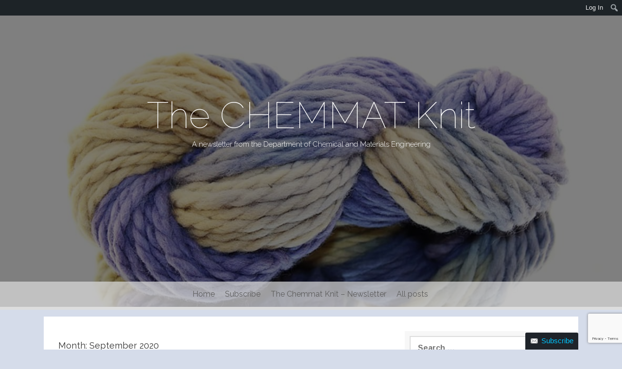

--- FILE ---
content_type: text/html; charset=UTF-8
request_url: https://chemmat.blogs.auckland.ac.nz/2020/09/
body_size: 21459
content:
<!DOCTYPE html>
<html lang="en-NZ">
<head>
    <meta charset="UTF-8">
    <meta name="viewport" content="width=device-width, initial-scale=1">
    <link rel="profile" href="http://gmpg.org/xfn/11">
    <link rel="pingback" href="https://chemmat.blogs.auckland.ac.nz/xmlrpc.php">

    <title>September 2020 &#8211; The CHEMMAT Knit</title>
<link rel="preconnect" href="https://fonts.gstatic.com" crossorigin /><meta name='robots' content='max-image-preview:large' />
<link rel='dns-prefetch' href='//fonts.googleapis.com' />
<link rel="alternate" type="application/rss+xml" title="The CHEMMAT Knit &raquo; Feed" href="https://chemmat.blogs.auckland.ac.nz/feed/" />
<link rel="alternate" type="application/rss+xml" title="The CHEMMAT Knit &raquo; Comments Feed" href="https://chemmat.blogs.auckland.ac.nz/comments/feed/" />
<link rel='stylesheet' id='dashicons-css' href='https://chemmat.blogs.auckland.ac.nz/wp-includes/css/dashicons.min.css?ver=6.9' type='text/css' media='all' />
<link rel='stylesheet' id='admin-bar-css' href='https://chemmat.blogs.auckland.ac.nz/wp-includes/css/admin-bar.min.css?ver=6.9' type='text/css' media='all' />
<style id='admin-bar-inline-css' type='text/css'>

		@media screen { html { margin-top: 32px !important; } }
		@media screen and ( max-width: 782px ) { html { margin-top: 46px !important; } }
	
@media print { #wpadminbar { display:none; } }
.da11y-submenu-show,.menu li.et-hover>ul,.nav li.et-hover>ul{opacity:1!important;visibility:visible!important}
.keyboard-outline{outline-style:solid!important;outline-width:2px!important;-webkit-transition:none!important;transition:none!important}a[role=tab].keyboard-outline,button:active.keyboard-outline,button:focus.keyboard-outline,input:active.keyboard-outline,input:focus.keyboard-outline{outline-offset:-5px}.et-search-form input:focus.keyboard-outline{padding-left:15px;padding-right:15px}.et_pb_tab{-webkit-animation:none!important;animation:none!important}.et_pb_scroll_top.et-visible:focus{outline-color:Highlight;outline-style:solid;outline-width:2px}@media (-webkit-min-device-pixel-ratio:0){.et_pb_scroll_top.et-visible:focus{outline-color:-webkit-focus-ring-color;outline-style:auto}}
.et_pb_contact_form_label,.et_pb_search .screen-reader-text,.et_pb_social_media_follow_network_name,.widget_search .screen-reader-text{display:block!important}.da11y-screen-reader-text,.et_pb_contact_form_label,.et_pb_search .screen-reader-text,.et_pb_social_media_follow_network_name,.widget_search .screen-reader-text{clip:rect(1px,1px,1px,1px);-webkit-font-smoothing:subpixel-antialiased;font-family:-apple-system,BlinkMacSystemFont,Segoe UI,Roboto,Oxygen-Sans,Ubuntu,Cantarell,Helvetica Neue,sans-serif;font-size:1em;font-weight:600;height:1px;letter-spacing:normal;line-height:normal;overflow:hidden;position:absolute!important;text-shadow:none;text-transform:none;width:1px}.da11y-screen-reader-text:focus{clip:auto!important;background:#f1f1f1;-webkit-box-shadow:0 0 2px 2px rgba(0,0,0,.6);box-shadow:0 0 2px 2px rgba(0,0,0,.6);color:#00547a;display:block;height:auto;left:5px;padding:15px 23px 14px;text-decoration:none;top:7px;width:auto;z-index:1000000}
/*# sourceURL=admin-bar-inline-css */
</style>
<style id='wp-emoji-styles-inline-css' type='text/css'>

	img.wp-smiley, img.emoji {
		display: inline !important;
		border: none !important;
		box-shadow: none !important;
		height: 1em !important;
		width: 1em !important;
		margin: 0 0.07em !important;
		vertical-align: -0.1em !important;
		background: none !important;
		padding: 0 !important;
	}
/*# sourceURL=wp-emoji-styles-inline-css */
</style>
<style id='wp-block-library-inline-css' type='text/css'>
:root{--wp-block-synced-color:#7a00df;--wp-block-synced-color--rgb:122,0,223;--wp-bound-block-color:var(--wp-block-synced-color);--wp-editor-canvas-background:#ddd;--wp-admin-theme-color:#007cba;--wp-admin-theme-color--rgb:0,124,186;--wp-admin-theme-color-darker-10:#006ba1;--wp-admin-theme-color-darker-10--rgb:0,107,160.5;--wp-admin-theme-color-darker-20:#005a87;--wp-admin-theme-color-darker-20--rgb:0,90,135;--wp-admin-border-width-focus:2px}@media (min-resolution:192dpi){:root{--wp-admin-border-width-focus:1.5px}}.wp-element-button{cursor:pointer}:root .has-very-light-gray-background-color{background-color:#eee}:root .has-very-dark-gray-background-color{background-color:#313131}:root .has-very-light-gray-color{color:#eee}:root .has-very-dark-gray-color{color:#313131}:root .has-vivid-green-cyan-to-vivid-cyan-blue-gradient-background{background:linear-gradient(135deg,#00d084,#0693e3)}:root .has-purple-crush-gradient-background{background:linear-gradient(135deg,#34e2e4,#4721fb 50%,#ab1dfe)}:root .has-hazy-dawn-gradient-background{background:linear-gradient(135deg,#faaca8,#dad0ec)}:root .has-subdued-olive-gradient-background{background:linear-gradient(135deg,#fafae1,#67a671)}:root .has-atomic-cream-gradient-background{background:linear-gradient(135deg,#fdd79a,#004a59)}:root .has-nightshade-gradient-background{background:linear-gradient(135deg,#330968,#31cdcf)}:root .has-midnight-gradient-background{background:linear-gradient(135deg,#020381,#2874fc)}:root{--wp--preset--font-size--normal:16px;--wp--preset--font-size--huge:42px}.has-regular-font-size{font-size:1em}.has-larger-font-size{font-size:2.625em}.has-normal-font-size{font-size:var(--wp--preset--font-size--normal)}.has-huge-font-size{font-size:var(--wp--preset--font-size--huge)}.has-text-align-center{text-align:center}.has-text-align-left{text-align:left}.has-text-align-right{text-align:right}.has-fit-text{white-space:nowrap!important}#end-resizable-editor-section{display:none}.aligncenter{clear:both}.items-justified-left{justify-content:flex-start}.items-justified-center{justify-content:center}.items-justified-right{justify-content:flex-end}.items-justified-space-between{justify-content:space-between}.screen-reader-text{border:0;clip-path:inset(50%);height:1px;margin:-1px;overflow:hidden;padding:0;position:absolute;width:1px;word-wrap:normal!important}.screen-reader-text:focus{background-color:#ddd;clip-path:none;color:#444;display:block;font-size:1em;height:auto;left:5px;line-height:normal;padding:15px 23px 14px;text-decoration:none;top:5px;width:auto;z-index:100000}html :where(.has-border-color){border-style:solid}html :where([style*=border-top-color]){border-top-style:solid}html :where([style*=border-right-color]){border-right-style:solid}html :where([style*=border-bottom-color]){border-bottom-style:solid}html :where([style*=border-left-color]){border-left-style:solid}html :where([style*=border-width]){border-style:solid}html :where([style*=border-top-width]){border-top-style:solid}html :where([style*=border-right-width]){border-right-style:solid}html :where([style*=border-bottom-width]){border-bottom-style:solid}html :where([style*=border-left-width]){border-left-style:solid}html :where(img[class*=wp-image-]){height:auto;max-width:100%}:where(figure){margin:0 0 1em}html :where(.is-position-sticky){--wp-admin--admin-bar--position-offset:var(--wp-admin--admin-bar--height,0px)}@media screen and (max-width:600px){html :where(.is-position-sticky){--wp-admin--admin-bar--position-offset:0px}}

/*# sourceURL=wp-block-library-inline-css */
</style><style id='global-styles-inline-css' type='text/css'>
:root{--wp--preset--aspect-ratio--square: 1;--wp--preset--aspect-ratio--4-3: 4/3;--wp--preset--aspect-ratio--3-4: 3/4;--wp--preset--aspect-ratio--3-2: 3/2;--wp--preset--aspect-ratio--2-3: 2/3;--wp--preset--aspect-ratio--16-9: 16/9;--wp--preset--aspect-ratio--9-16: 9/16;--wp--preset--color--black: #000000;--wp--preset--color--cyan-bluish-gray: #abb8c3;--wp--preset--color--white: #ffffff;--wp--preset--color--pale-pink: #f78da7;--wp--preset--color--vivid-red: #cf2e2e;--wp--preset--color--luminous-vivid-orange: #ff6900;--wp--preset--color--luminous-vivid-amber: #fcb900;--wp--preset--color--light-green-cyan: #7bdcb5;--wp--preset--color--vivid-green-cyan: #00d084;--wp--preset--color--pale-cyan-blue: #8ed1fc;--wp--preset--color--vivid-cyan-blue: #0693e3;--wp--preset--color--vivid-purple: #9b51e0;--wp--preset--gradient--vivid-cyan-blue-to-vivid-purple: linear-gradient(135deg,rgb(6,147,227) 0%,rgb(155,81,224) 100%);--wp--preset--gradient--light-green-cyan-to-vivid-green-cyan: linear-gradient(135deg,rgb(122,220,180) 0%,rgb(0,208,130) 100%);--wp--preset--gradient--luminous-vivid-amber-to-luminous-vivid-orange: linear-gradient(135deg,rgb(252,185,0) 0%,rgb(255,105,0) 100%);--wp--preset--gradient--luminous-vivid-orange-to-vivid-red: linear-gradient(135deg,rgb(255,105,0) 0%,rgb(207,46,46) 100%);--wp--preset--gradient--very-light-gray-to-cyan-bluish-gray: linear-gradient(135deg,rgb(238,238,238) 0%,rgb(169,184,195) 100%);--wp--preset--gradient--cool-to-warm-spectrum: linear-gradient(135deg,rgb(74,234,220) 0%,rgb(151,120,209) 20%,rgb(207,42,186) 40%,rgb(238,44,130) 60%,rgb(251,105,98) 80%,rgb(254,248,76) 100%);--wp--preset--gradient--blush-light-purple: linear-gradient(135deg,rgb(255,206,236) 0%,rgb(152,150,240) 100%);--wp--preset--gradient--blush-bordeaux: linear-gradient(135deg,rgb(254,205,165) 0%,rgb(254,45,45) 50%,rgb(107,0,62) 100%);--wp--preset--gradient--luminous-dusk: linear-gradient(135deg,rgb(255,203,112) 0%,rgb(199,81,192) 50%,rgb(65,88,208) 100%);--wp--preset--gradient--pale-ocean: linear-gradient(135deg,rgb(255,245,203) 0%,rgb(182,227,212) 50%,rgb(51,167,181) 100%);--wp--preset--gradient--electric-grass: linear-gradient(135deg,rgb(202,248,128) 0%,rgb(113,206,126) 100%);--wp--preset--gradient--midnight: linear-gradient(135deg,rgb(2,3,129) 0%,rgb(40,116,252) 100%);--wp--preset--font-size--small: 13px;--wp--preset--font-size--medium: 20px;--wp--preset--font-size--large: 36px;--wp--preset--font-size--x-large: 42px;--wp--preset--spacing--20: 0.44rem;--wp--preset--spacing--30: 0.67rem;--wp--preset--spacing--40: 1rem;--wp--preset--spacing--50: 1.5rem;--wp--preset--spacing--60: 2.25rem;--wp--preset--spacing--70: 3.38rem;--wp--preset--spacing--80: 5.06rem;--wp--preset--shadow--natural: 6px 6px 9px rgba(0, 0, 0, 0.2);--wp--preset--shadow--deep: 12px 12px 50px rgba(0, 0, 0, 0.4);--wp--preset--shadow--sharp: 6px 6px 0px rgba(0, 0, 0, 0.2);--wp--preset--shadow--outlined: 6px 6px 0px -3px rgb(255, 255, 255), 6px 6px rgb(0, 0, 0);--wp--preset--shadow--crisp: 6px 6px 0px rgb(0, 0, 0);}:where(.is-layout-flex){gap: 0.5em;}:where(.is-layout-grid){gap: 0.5em;}body .is-layout-flex{display: flex;}.is-layout-flex{flex-wrap: wrap;align-items: center;}.is-layout-flex > :is(*, div){margin: 0;}body .is-layout-grid{display: grid;}.is-layout-grid > :is(*, div){margin: 0;}:where(.wp-block-columns.is-layout-flex){gap: 2em;}:where(.wp-block-columns.is-layout-grid){gap: 2em;}:where(.wp-block-post-template.is-layout-flex){gap: 1.25em;}:where(.wp-block-post-template.is-layout-grid){gap: 1.25em;}.has-black-color{color: var(--wp--preset--color--black) !important;}.has-cyan-bluish-gray-color{color: var(--wp--preset--color--cyan-bluish-gray) !important;}.has-white-color{color: var(--wp--preset--color--white) !important;}.has-pale-pink-color{color: var(--wp--preset--color--pale-pink) !important;}.has-vivid-red-color{color: var(--wp--preset--color--vivid-red) !important;}.has-luminous-vivid-orange-color{color: var(--wp--preset--color--luminous-vivid-orange) !important;}.has-luminous-vivid-amber-color{color: var(--wp--preset--color--luminous-vivid-amber) !important;}.has-light-green-cyan-color{color: var(--wp--preset--color--light-green-cyan) !important;}.has-vivid-green-cyan-color{color: var(--wp--preset--color--vivid-green-cyan) !important;}.has-pale-cyan-blue-color{color: var(--wp--preset--color--pale-cyan-blue) !important;}.has-vivid-cyan-blue-color{color: var(--wp--preset--color--vivid-cyan-blue) !important;}.has-vivid-purple-color{color: var(--wp--preset--color--vivid-purple) !important;}.has-black-background-color{background-color: var(--wp--preset--color--black) !important;}.has-cyan-bluish-gray-background-color{background-color: var(--wp--preset--color--cyan-bluish-gray) !important;}.has-white-background-color{background-color: var(--wp--preset--color--white) !important;}.has-pale-pink-background-color{background-color: var(--wp--preset--color--pale-pink) !important;}.has-vivid-red-background-color{background-color: var(--wp--preset--color--vivid-red) !important;}.has-luminous-vivid-orange-background-color{background-color: var(--wp--preset--color--luminous-vivid-orange) !important;}.has-luminous-vivid-amber-background-color{background-color: var(--wp--preset--color--luminous-vivid-amber) !important;}.has-light-green-cyan-background-color{background-color: var(--wp--preset--color--light-green-cyan) !important;}.has-vivid-green-cyan-background-color{background-color: var(--wp--preset--color--vivid-green-cyan) !important;}.has-pale-cyan-blue-background-color{background-color: var(--wp--preset--color--pale-cyan-blue) !important;}.has-vivid-cyan-blue-background-color{background-color: var(--wp--preset--color--vivid-cyan-blue) !important;}.has-vivid-purple-background-color{background-color: var(--wp--preset--color--vivid-purple) !important;}.has-black-border-color{border-color: var(--wp--preset--color--black) !important;}.has-cyan-bluish-gray-border-color{border-color: var(--wp--preset--color--cyan-bluish-gray) !important;}.has-white-border-color{border-color: var(--wp--preset--color--white) !important;}.has-pale-pink-border-color{border-color: var(--wp--preset--color--pale-pink) !important;}.has-vivid-red-border-color{border-color: var(--wp--preset--color--vivid-red) !important;}.has-luminous-vivid-orange-border-color{border-color: var(--wp--preset--color--luminous-vivid-orange) !important;}.has-luminous-vivid-amber-border-color{border-color: var(--wp--preset--color--luminous-vivid-amber) !important;}.has-light-green-cyan-border-color{border-color: var(--wp--preset--color--light-green-cyan) !important;}.has-vivid-green-cyan-border-color{border-color: var(--wp--preset--color--vivid-green-cyan) !important;}.has-pale-cyan-blue-border-color{border-color: var(--wp--preset--color--pale-cyan-blue) !important;}.has-vivid-cyan-blue-border-color{border-color: var(--wp--preset--color--vivid-cyan-blue) !important;}.has-vivid-purple-border-color{border-color: var(--wp--preset--color--vivid-purple) !important;}.has-vivid-cyan-blue-to-vivid-purple-gradient-background{background: var(--wp--preset--gradient--vivid-cyan-blue-to-vivid-purple) !important;}.has-light-green-cyan-to-vivid-green-cyan-gradient-background{background: var(--wp--preset--gradient--light-green-cyan-to-vivid-green-cyan) !important;}.has-luminous-vivid-amber-to-luminous-vivid-orange-gradient-background{background: var(--wp--preset--gradient--luminous-vivid-amber-to-luminous-vivid-orange) !important;}.has-luminous-vivid-orange-to-vivid-red-gradient-background{background: var(--wp--preset--gradient--luminous-vivid-orange-to-vivid-red) !important;}.has-very-light-gray-to-cyan-bluish-gray-gradient-background{background: var(--wp--preset--gradient--very-light-gray-to-cyan-bluish-gray) !important;}.has-cool-to-warm-spectrum-gradient-background{background: var(--wp--preset--gradient--cool-to-warm-spectrum) !important;}.has-blush-light-purple-gradient-background{background: var(--wp--preset--gradient--blush-light-purple) !important;}.has-blush-bordeaux-gradient-background{background: var(--wp--preset--gradient--blush-bordeaux) !important;}.has-luminous-dusk-gradient-background{background: var(--wp--preset--gradient--luminous-dusk) !important;}.has-pale-ocean-gradient-background{background: var(--wp--preset--gradient--pale-ocean) !important;}.has-electric-grass-gradient-background{background: var(--wp--preset--gradient--electric-grass) !important;}.has-midnight-gradient-background{background: var(--wp--preset--gradient--midnight) !important;}.has-small-font-size{font-size: var(--wp--preset--font-size--small) !important;}.has-medium-font-size{font-size: var(--wp--preset--font-size--medium) !important;}.has-large-font-size{font-size: var(--wp--preset--font-size--large) !important;}.has-x-large-font-size{font-size: var(--wp--preset--font-size--x-large) !important;}
/*# sourceURL=global-styles-inline-css */
</style>

<style id='classic-theme-styles-inline-css' type='text/css'>
/*! This file is auto-generated */
.wp-block-button__link{color:#fff;background-color:#32373c;border-radius:9999px;box-shadow:none;text-decoration:none;padding:calc(.667em + 2px) calc(1.333em + 2px);font-size:1.125em}.wp-block-file__button{background:#32373c;color:#fff;text-decoration:none}
/*# sourceURL=/wp-includes/css/classic-themes.min.css */
</style>
<link rel='stylesheet' id='coblocks-extensions-css' href='https://chemmat.blogs.auckland.ac.nz/wp-content/plugins/coblocks/dist/style-coblocks-extensions.css?ver=3.1.16.1' type='text/css' media='all' />
<link rel='stylesheet' id='coblocks-animation-css' href='https://chemmat.blogs.auckland.ac.nz/wp-content/plugins/coblocks/dist/style-coblocks-animation.css?ver=2677611078ee87eb3b1c' type='text/css' media='all' />
<link rel='stylesheet' id='divi-tabbed-navigation-css' href='https://chemmat.blogs.auckland.ac.nz/wp-content/plugins/divi-tabbed-navigation/assets/styles/plugin.css?ver=1.0' type='text/css' media='all' />
<link rel='stylesheet' id='wpa-style-css' href='https://chemmat.blogs.auckland.ac.nz/wp-content/plugins/wp-accessibility/css/wpa-style.css?ver=2.2.5' type='text/css' media='all' />
<style id='wpa-style-inline-css' type='text/css'>
:root { --admin-bar-top : 37px; }
/*# sourceURL=wpa-style-inline-css */
</style>
<link rel='stylesheet' id='freak-style-css' href='https://chemmat.blogs.auckland.ac.nz/wp-content/themes/freak/style.css?ver=6.9' type='text/css' media='all' />
<link rel='stylesheet' id='freak-title-font-css' href='//fonts.googleapis.com/css?family=Raleway%3A100%2C300%2C400%2C700&#038;ver=6.9' type='text/css' media='all' />
<link rel='stylesheet' id='freak-body-font-css' href='//fonts.googleapis.com/css?family=Arimo%3A100%2C300%2C400%2C700&#038;ver=6.9' type='text/css' media='all' />
<link rel='stylesheet' id='font-awesome-css' href='https://chemmat.blogs.auckland.ac.nz/wp-content/themes/freak/assets/font-awesome/css/font-awesome.min.css?ver=6.9' type='text/css' media='all' />
<link rel='stylesheet' id='nivo-slider-css' href='https://chemmat.blogs.auckland.ac.nz/wp-content/themes/freak/assets/css/nivo-slider.css?ver=6.9' type='text/css' media='all' />
<link rel='stylesheet' id='nivo-skin-style-css' href='https://chemmat.blogs.auckland.ac.nz/wp-content/themes/freak/assets/css/nivo-default/default.css?ver=6.9' type='text/css' media='all' />
<link rel='stylesheet' id='bootstra-css' href='https://chemmat.blogs.auckland.ac.nz/wp-content/themes/freak/assets/bootstrap/css/bootstrap.min.css?ver=6.9' type='text/css' media='all' />
<link rel='stylesheet' id='freak-hover-style-css' href='https://chemmat.blogs.auckland.ac.nz/wp-content/themes/freak/assets/css/hover.min.css?ver=6.9' type='text/css' media='all' />
<link rel='stylesheet' id='freak-custombox-css' href='https://chemmat.blogs.auckland.ac.nz/wp-content/themes/freak/assets/css/custombox.min.css?ver=6.9' type='text/css' media='all' />
<link rel='stylesheet' id='slicknav-css' href='https://chemmat.blogs.auckland.ac.nz/wp-content/themes/freak/assets/css/slicknav.css?ver=6.9' type='text/css' media='all' />
<link rel='stylesheet' id='fleximage-css' href='https://chemmat.blogs.auckland.ac.nz/wp-content/themes/freak/assets/css/jquery.flex-images.css?ver=6.9' type='text/css' media='all' />
<link rel='stylesheet' id='freak-main-theme-style-css' href='https://chemmat.blogs.auckland.ac.nz/wp-content/themes/freak/assets/theme-styles/css/default.css?ver=6.9' type='text/css' media='all' />
<link rel='stylesheet' id='divi-builder-style-css' href='https://chemmat.blogs.auckland.ac.nz/wp-content/plugins/divi-builder/css/style-static.min.css?ver=4.27.4' type='text/css' media='all' />
<script type="text/javascript" id="jquery-core-js-extra">
/* <![CDATA[ */
var msreader_featured_posts = {"saving":"Saving...","post_featured":"This post is featured","feature":"Feature","unfeature":"Unfeature"};
//# sourceURL=jquery-core-js-extra
/* ]]> */
</script>
<script type="text/javascript" src="https://chemmat.blogs.auckland.ac.nz/wp-includes/js/jquery/jquery.min.js?ver=3.7.1" id="jquery-core-js"></script>
<script type="text/javascript" src="https://chemmat.blogs.auckland.ac.nz/wp-includes/js/jquery/jquery-migrate.min.js?ver=3.4.1" id="jquery-migrate-js"></script>
<script type="text/javascript" id="jquery-js-after">
/* <![CDATA[ */
var ajaxurl = 'https://chemmat.blogs.auckland.ac.nz/wp-admin/admin-ajax.php';
//# sourceURL=jquery-js-after
/* ]]> */
</script>
<script type="text/javascript" src="https://chemmat.blogs.auckland.ac.nz/wp-content/themes/freak/js/external.js?ver=6.9" id="freak-externaljs-js"></script>
<script type="text/javascript" src="https://chemmat.blogs.auckland.ac.nz/wp-content/themes/freak/js/custombox.min.js?ver=6.9" id="freak-popup-min-js-js"></script>
<link rel="https://api.w.org/" href="https://chemmat.blogs.auckland.ac.nz/wp-json/" /><link rel="EditURI" type="application/rsd+xml" title="RSD" href="https://chemmat.blogs.auckland.ac.nz/xmlrpc.php?rsd" />
<meta name="generator" content="University of Auckland Blogs Sites 6.9 - http://blogs.auckland.ac.nz/" />
	<style>
		@media screen and (max-width: 782px) {
			#wpadminbar li#wp-admin-bar-log-in,
			#wpadminbar li#wp-admin-bar-register {
				display: block;
			}

			#wpadminbar li#wp-admin-bar-log-in a,
			#wpadminbar li#wp-admin-bar-register a {
				padding: 0 8px;
			}
		}
	</style>
<meta name="viewport" content="width=device-width, initial-scale=1.0, maximum-scale=5.0" /><style id="simpler-css-style" type="text/css">
</style><!-- end of custom css -->
<link rel="sitemap" type="application/xml" title="Sitemap" href="https://chemmat.blogs.auckland.ac.nz?dynamic-sitemap=1" />
        <script type="text/javascript">
            var jQueryMigrateHelperHasSentDowngrade = false;

			window.onerror = function( msg, url, line, col, error ) {
				// Break out early, do not processing if a downgrade reqeust was already sent.
				if ( jQueryMigrateHelperHasSentDowngrade ) {
					return true;
                }

				var xhr = new XMLHttpRequest();
				var nonce = '92670a3d64';
				var jQueryFunctions = [
					'andSelf',
					'browser',
					'live',
					'boxModel',
					'support.boxModel',
					'size',
					'swap',
					'clean',
					'sub',
                ];
				var match_pattern = /\)\.(.+?) is not a function/;
                var erroredFunction = msg.match( match_pattern );

                // If there was no matching functions, do not try to downgrade.
                if ( null === erroredFunction || typeof erroredFunction !== 'object' || typeof erroredFunction[1] === "undefined" || -1 === jQueryFunctions.indexOf( erroredFunction[1] ) ) {
                    return true;
                }

                // Set that we've now attempted a downgrade request.
                jQueryMigrateHelperHasSentDowngrade = true;

				xhr.open( 'POST', 'https://chemmat.blogs.auckland.ac.nz/wp-admin/admin-ajax.php' );
				xhr.setRequestHeader( 'Content-Type', 'application/x-www-form-urlencoded' );
				xhr.onload = function () {
					var response,
                        reload = false;

					if ( 200 === xhr.status ) {
                        try {
                        	response = JSON.parse( xhr.response );

                        	reload = response.data.reload;
                        } catch ( e ) {
                        	reload = false;
                        }
                    }

					// Automatically reload the page if a deprecation caused an automatic downgrade, ensure visitors get the best possible experience.
					if ( reload ) {
						location.reload();
                    }
				};

				xhr.send( encodeURI( 'action=jquery-migrate-downgrade-version&_wpnonce=' + nonce ) );

				// Suppress error alerts in older browsers
				return true;
			}
        </script>

		<style id='custom-css-mods'>#masthead #site-logo img { transform-origin: left; }#masthead .layer { background: rgba(0,0,0,0.5); }.title-font, h1, h2, .section-title, #top-menu ul li a, #static-bar ul li a { font-family: Raleway; }body { font-family: Arimo; }#masthead h2.site-description { color: #ffffff; }@media screen and (max-width: 767px) {#masthead {
                        background-image:url(https://chemmat.blogs.auckland.ac.nz/files/2019/01/knit800head-2n6eoe0.jpg)!important;}}</style><style type="text/css">.recentcomments a{display:inline !important;padding:0 !important;margin:0 !important;}</style><style type="text/css">
/* <![CDATA[ */
img.latex { vertical-align: middle; border: none; }
/* ]]> */
</style>
	<style>
	#masthead {
			background-image: url(https://chemmat.blogs.auckland.ac.nz/files/2019/01/knit800head-2n6eoe0.jpg);
			background-size: cover;
			background-position-x: center;
			background-repeat: no-repeat;
		}
	</style>	
	<style type="text/css" id="custom-background-css">
body.custom-background { background-color: #d5dcea; }
</style>
			<style type="text/css" id="wp-custom-css">
			 .wp-block-coblocks-posts__image {
    height: 30% !important;
    width: 30% !important;
}		</style>
		<link rel='stylesheet' id='subscribe-by-email-widget-css-css' href='https://chemmat.blogs.auckland.ac.nz/wp-content/plugins/subscribe-by-email/subscribe-by-email/assets/css/widget.css?ver=3' type='text/css' media='all' />
<link rel='stylesheet' id='follow-button-styles-css' href='https://chemmat.blogs.auckland.ac.nz/wp-content/plugins/subscribe-by-email/subscribe-by-email/assets//css/follow-button.css?ver=3' type='text/css' media='all' />
</head>
<body class="archive date admin-bar no-customize-support custom-background wp-theme-freak et_divi_builder group-blog et-pb-theme-freak et-db">


<div id="page" class="hfeed site">
	<a class="skip-link screen-reader-text" href="#content">Skip to content</a>

<div id="jumbosearch">
    <span class="fa fa-remove closeicon"></span>
    <div class="form">
        <form role="search" method="get" class="search-form" action="https://chemmat.blogs.auckland.ac.nz/">
				<label>
					<span class="screen-reader-text">Search for:</span>
					<input type="search" class="search-field" placeholder="Search &hellip;" value="" name="s" />
				</label>
				<input type="submit" class="search-submit" value="Search" />
			</form>    </div>
</div>


		
<header id="masthead" class="site-header header-large search-disabled" role="banner" data-stellar-background-ratio='0.2'>
<div class="layer">
    <div class="container">

        <div class="site-branding col-md-12">
                                       <div class="site-logo">
                                                          </div>
                                   <div id="text-title-desc">
                <h1 class="site-title title-font"><a href="https://chemmat.blogs.auckland.ac.nz/" rel="home">The CHEMMAT Knit</a></h1>
                <h2 class="site-description">A newsletter from the Department of Chemical and Materials Engineering</h2>
            </div>
        </div>


            <div class="social-icons col-md-12">
</div>


        
    </div>	<!--container-->

    <div id="top-bar">
        <div class="container">
            <nav id="top-menu">
                <div class="menu-top-navbar-container"><ul id="menu-top-navbar" class="menu"><li class="menu-item menu-item-type-custom menu-item-object-custom menu-item-home menu-item-303"><a href="http://chemmat.blogs.auckland.ac.nz">Home</a></li>
<li class="menu-item menu-item-type-post_type menu-item-object-page menu-item-1770"><a href="https://chemmat.blogs.auckland.ac.nz/subscribe/">Subscribe</a></li>
<li class="menu-item menu-item-type-post_type menu-item-object-page menu-item-home menu-item-12"><a href="https://chemmat.blogs.auckland.ac.nz/">The Chemmat Knit – Newsletter</a></li>
<li class="menu-item menu-item-type-taxonomy menu-item-object-category menu-item-301"><a href="https://chemmat.blogs.auckland.ac.nz/category/uncategorised/">All posts</a></li>
</ul></div>            </nav>
        </div>
</div></div>
</header><!-- #masthead -->	   	
	<div class="mega-container" >
			
		<div id="content" class="site-content container">
	<div id="primary" class="content-area col-md-8">
		<main id="main" class="site-main" role="main">

		
			<header class="page-header">
				<h1 class="page-title">Month: <span>September 2020</span></h1>			</header><!-- .page-header -->

						
				
<article id="post-2069" class="col-md-12 col-sm-12 grid freak post-2069 post type-post status-publish format-standard hentry category-uncategorised">

		<div class="featured-thumb col-md-5 col-sm-4">
							<a href="https://chemmat.blogs.auckland.ac.nz/2020/09/28/icheme-safety-centre-lessons-from-regulators/" title="IChemE Safety Centre &#8211; Lessons from Regulators"><img alt="IChemE Safety Centre &#8211; Lessons from Regulators" src="https://chemmat.blogs.auckland.ac.nz/wp-content/themes/freak/assets/images/placeholder2.jpg"></a>
						<div class="postedon">
				<div class="date">Sep 28</div>
				<div class="author"><a href="https://chemmat.blogs.auckland.ac.nz/author/klevy/" title="Posts by klevy" rel="author">klevy</a></div>
			</div>	
		</div><!--.featured-thumb-->
			
		<div class="out-thumb col-md-7 col-sm-8">
			<header class="entry-header">
				<h3 class="entry-title title-font"><a href="https://chemmat.blogs.auckland.ac.nz/2020/09/28/icheme-safety-centre-lessons-from-regulators/" rel="bookmark">IChemE Safety Centre &#8211; Lessons from Regulators</a></h3>
				<span class="entry-excerpt"><p>IChemE&#8217;s Safety Centre Director Trish Kerin discusses key lessons with two former regulators. Dame Judith Hackitt was the Chair of the UK Health and Safety Executive and is also involved in advising Governments in UK and in Australia on reform of Building Safety Regulation. Jane Cutler was the CEO of the National Offshore Petroleum Safety&#8230;</p>
</span>
				<span class="readmore"><a class="hvr-underline-from-center" href="https://chemmat.blogs.auckland.ac.nz/2020/09/28/icheme-safety-centre-lessons-from-regulators/">Read More</a></span>
			</header><!-- .entry-header -->
		</div><!--.out-thumb-->
			
		
		
</article><!-- #post-## -->
			
				
<article id="post-1887" class="col-md-12 col-sm-12 grid freak post-1887 post type-post status-publish format-standard hentry category-uncategorised">

		<div class="featured-thumb col-md-5 col-sm-4">
							<a href="https://chemmat.blogs.auckland.ac.nz/2020/09/28/way-to-go-wei/" title="Way to go, Wei!"><img alt="Way to go, Wei!" src="https://chemmat.blogs.auckland.ac.nz/wp-content/themes/freak/assets/images/placeholder2.jpg"></a>
						<div class="postedon">
				<div class="date">Sep 28</div>
				<div class="author"><a href="https://chemmat.blogs.auckland.ac.nz/author/klevy/" title="Posts by klevy" rel="author">klevy</a></div>
			</div>	
		</div><!--.featured-thumb-->
			
		<div class="out-thumb col-md-7 col-sm-8">
			<header class="entry-header">
				<h3 class="entry-title title-font"><a href="https://chemmat.blogs.auckland.ac.nz/2020/09/28/way-to-go-wei/" rel="bookmark">Way to go, Wei!</a></h3>
				<span class="entry-excerpt"><p>In June 2020 it was announced that Chemmat&#8217;s Professor Wei Gao had been awarded  The Vice-Chancellor&#8217;s Commercialisation Medal as part of the University of Auckland 2020 Research Excellence Awards. From the UoA website: Professor Wei Gao from Chemical and Materials Engineering has been a very active and vocal supporter of the value of industry engagement&#8230;</p>
</span>
				<span class="readmore"><a class="hvr-underline-from-center" href="https://chemmat.blogs.auckland.ac.nz/2020/09/28/way-to-go-wei/">Read More</a></span>
			</header><!-- .entry-header -->
		</div><!--.out-thumb-->
			
		
		
</article><!-- #post-## -->
			
				
<article id="post-1894" class="col-md-12 col-sm-12 grid freak post-1894 post type-post status-publish format-standard hentry category-uncategorised">

		<div class="featured-thumb col-md-5 col-sm-4">
							<a href="https://chemmat.blogs.auckland.ac.nz/2020/09/28/innovative-solutions-in-response-to-covid-19/" title="Innovative solutions in response to COVID-19"><img alt="Innovative solutions in response to COVID-19" src="https://chemmat.blogs.auckland.ac.nz/wp-content/themes/freak/assets/images/placeholder2.jpg"></a>
						<div class="postedon">
				<div class="date">Sep 28</div>
				<div class="author"><a href="https://chemmat.blogs.auckland.ac.nz/author/klevy/" title="Posts by klevy" rel="author">klevy</a></div>
			</div>	
		</div><!--.featured-thumb-->
			
		<div class="out-thumb col-md-7 col-sm-8">
			<header class="entry-header">
				<h3 class="entry-title title-font"><a href="https://chemmat.blogs.auckland.ac.nz/2020/09/28/innovative-solutions-in-response-to-covid-19/" rel="bookmark">Innovative solutions in response to COVID-19</a></h3>
				<span class="entry-excerpt"><p>In May 2020, $25M for innovative solutions in response to COVID-19 was announced by the government. $110K was awarded to Chemmat&#8217;s Associate Professor Ashton Partridge&#8217;s company Digital Sensing Ltd. The name of their project for testing for COVID-19,  is &#8220;Mass-production of point-of-care diagnostics for COVID19 and blood based biomarkers &#8211; Phase 1: Testing the biology.&#8221;&#8230;</p>
</span>
				<span class="readmore"><a class="hvr-underline-from-center" href="https://chemmat.blogs.auckland.ac.nz/2020/09/28/innovative-solutions-in-response-to-covid-19/">Read More</a></span>
			</header><!-- .entry-header -->
		</div><!--.out-thumb-->
			
		
		
</article><!-- #post-## -->
			
				
<article id="post-1909" class="col-md-12 col-sm-12 grid freak post-1909 post type-post status-publish format-standard hentry category-uncategorised">

		<div class="featured-thumb col-md-5 col-sm-4">
							<a href="https://chemmat.blogs.auckland.ac.nz/2020/09/28/april-message-head-of-department/" title="April message &#8211; Head of Department"><img alt="April message &#8211; Head of Department" src="https://chemmat.blogs.auckland.ac.nz/wp-content/themes/freak/assets/images/placeholder2.jpg"></a>
						<div class="postedon">
				<div class="date">Sep 28</div>
				<div class="author"><a href="https://chemmat.blogs.auckland.ac.nz/author/klevy/" title="Posts by klevy" rel="author">klevy</a></div>
			</div>	
		</div><!--.featured-thumb-->
			
		<div class="out-thumb col-md-7 col-sm-8">
			<header class="entry-header">
				<h3 class="entry-title title-font"><a href="https://chemmat.blogs.auckland.ac.nz/2020/09/28/april-message-head-of-department/" rel="bookmark">April message &#8211; Head of Department</a></h3>
				<span class="entry-excerpt"><p>April 2020 &nbsp; On Monday 30 March 2020, the University began full online teaching to provide some sense of business continuity amidst the nationwide Alert Level 4 lockdown. As staff scrambled to prepare, students were understandably anxious on how the following weeks, and possibly months, would play out for their learning experience. For this to&#8230;</p>
</span>
				<span class="readmore"><a class="hvr-underline-from-center" href="https://chemmat.blogs.auckland.ac.nz/2020/09/28/april-message-head-of-department/">Read More</a></span>
			</header><!-- .entry-header -->
		</div><!--.out-thumb-->
			
		
		
</article><!-- #post-## -->
			
				
<article id="post-1912" class="col-md-12 col-sm-12 grid freak post-1912 post type-post status-publish format-standard hentry category-uncategorised">

		<div class="featured-thumb col-md-5 col-sm-4">
							<a href="https://chemmat.blogs.auckland.ac.nz/2020/09/28/chemmat-alumni-james-woolner/" title="Chemmat alumni James Woolner"><img alt="Chemmat alumni James Woolner" src="https://chemmat.blogs.auckland.ac.nz/wp-content/themes/freak/assets/images/placeholder2.jpg"></a>
						<div class="postedon">
				<div class="date">Sep 28</div>
				<div class="author"><a href="https://chemmat.blogs.auckland.ac.nz/author/klevy/" title="Posts by klevy" rel="author">klevy</a></div>
			</div>	
		</div><!--.featured-thumb-->
			
		<div class="out-thumb col-md-7 col-sm-8">
			<header class="entry-header">
				<h3 class="entry-title title-font"><a href="https://chemmat.blogs.auckland.ac.nz/2020/09/28/chemmat-alumni-james-woolner/" rel="bookmark">Chemmat alumni James Woolner</a></h3>
				<span class="entry-excerpt"><p>An interview with Chemmat alumni James Woolner who is presently living in The Netherlands: &nbsp; In 2018 I decided to do what every Kiwi seems to do in their career, move to Europe. Being a UK national and therefore having EU citizenship, I thought it would be more of a challenge to move into Europe&#8230;</p>
</span>
				<span class="readmore"><a class="hvr-underline-from-center" href="https://chemmat.blogs.auckland.ac.nz/2020/09/28/chemmat-alumni-james-woolner/">Read More</a></span>
			</header><!-- .entry-header -->
		</div><!--.out-thumb-->
			
		
		
</article><!-- #post-## -->
			
				
<article id="post-1901" class="col-md-12 col-sm-12 grid freak post-1901 post type-post status-publish format-video hentry category-uncategorised post_format-post-format-video">

		<div class="featured-thumb col-md-5 col-sm-4">
							<a href="https://chemmat.blogs.auckland.ac.nz/2020/09/28/cmesa-news/" title="CMESA news"><img alt="CMESA news" src="https://chemmat.blogs.auckland.ac.nz/wp-content/themes/freak/assets/images/placeholder2.jpg"></a>
						<div class="postedon">
				<div class="date">Sep 28</div>
				<div class="author"><a href="https://chemmat.blogs.auckland.ac.nz/author/klevy/" title="Posts by klevy" rel="author">klevy</a></div>
			</div>	
		</div><!--.featured-thumb-->
			
		<div class="out-thumb col-md-7 col-sm-8">
			<header class="entry-header">
				<h3 class="entry-title title-font"><a href="https://chemmat.blogs.auckland.ac.nz/2020/09/28/cmesa-news/" rel="bookmark">CMESA news</a></h3>
				<span class="entry-excerpt"><p>Update from Matthew Oei, President, CMESA: &nbsp; Despite the challenges of lockdown, we put together two events, as well as a wellness post for the University&#8217;s Mental Health Day on 5 May 2020. We had a Kahoot quiz that had a $50 prize pack and a TikTok challenge that, thanks to club space, had a&#8230;</p>
</span>
				<span class="readmore"><a class="hvr-underline-from-center" href="https://chemmat.blogs.auckland.ac.nz/2020/09/28/cmesa-news/">Read More</a></span>
			</header><!-- .entry-header -->
		</div><!--.out-thumb-->
			
		
		
</article><!-- #post-## -->
			
				
<article id="post-1939" class="col-md-12 col-sm-12 grid freak post-1939 post type-post status-publish format-standard hentry category-uncategorised">

		<div class="featured-thumb col-md-5 col-sm-4">
							<a href="https://chemmat.blogs.auckland.ac.nz/2020/09/28/winner-of-the-best-zoom-background-and-dress-up-award/" title="Winner of the best Zoom background and dress-up award&#8230;"><img alt="Winner of the best Zoom background and dress-up award&#8230;" src="https://chemmat.blogs.auckland.ac.nz/wp-content/themes/freak/assets/images/placeholder2.jpg"></a>
						<div class="postedon">
				<div class="date">Sep 28</div>
				<div class="author"><a href="https://chemmat.blogs.auckland.ac.nz/author/klevy/" title="Posts by klevy" rel="author">klevy</a></div>
			</div>	
		</div><!--.featured-thumb-->
			
		<div class="out-thumb col-md-7 col-sm-8">
			<header class="entry-header">
				<h3 class="entry-title title-font"><a href="https://chemmat.blogs.auckland.ac.nz/2020/09/28/winner-of-the-best-zoom-background-and-dress-up-award/" rel="bookmark">Winner of the best Zoom background and dress-up award&#8230;</a></h3>
				<span class="entry-excerpt"><p>&#8230; goes to Chemmat Professional Teaching Fellow, Dr Pablo German (on the left. On the right is Chemmat&#8217;s Head of Department Assoc Prof Ashvin Thambyah).</p>
</span>
				<span class="readmore"><a class="hvr-underline-from-center" href="https://chemmat.blogs.auckland.ac.nz/2020/09/28/winner-of-the-best-zoom-background-and-dress-up-award/">Read More</a></span>
			</header><!-- .entry-header -->
		</div><!--.out-thumb-->
			
		
		
</article><!-- #post-## -->
			
				
<article id="post-1948" class="col-md-12 col-sm-12 grid freak post-1948 post type-post status-publish format-standard hentry category-uncategorised">

		<div class="featured-thumb col-md-5 col-sm-4">
							<a href="https://chemmat.blogs.auckland.ac.nz/2020/09/28/uv-industry-associations-discourage-the-use-of-uv-light-on-the-human-body-to-disinfect-against-the-coronavirus/" title="UV industry associations discourage the use of UV light on the human body to disinfect against the coronavirus"><img alt="UV industry associations discourage the use of UV light on the human body to disinfect against the coronavirus" src="https://chemmat.blogs.auckland.ac.nz/wp-content/themes/freak/assets/images/placeholder2.jpg"></a>
						<div class="postedon">
				<div class="date">Sep 28</div>
				<div class="author"><a href="https://chemmat.blogs.auckland.ac.nz/author/klevy/" title="Posts by klevy" rel="author">klevy</a></div>
			</div>	
		</div><!--.featured-thumb-->
			
		<div class="out-thumb col-md-7 col-sm-8">
			<header class="entry-header">
				<h3 class="entry-title title-font"><a href="https://chemmat.blogs.auckland.ac.nz/2020/09/28/uv-industry-associations-discourage-the-use-of-uv-light-on-the-human-body-to-disinfect-against-the-coronavirus/" rel="bookmark">UV industry associations discourage the use of UV light on the human body to disinfect against the coronavirus</a></h3>
				<span class="entry-excerpt"><p>&nbsp; &nbsp; Please see below from Prof Mohd Farid, Member of the International Ultraviolet Association (IUVA) &nbsp; Download PDF of Press Release Chevy Chase, MD, USA (April 24, 2020) Recent reports suggest that ultraviolet (UV) light can be used on the human body to disinfect against the coronavirus. The International Ultraviolet Association (IUVA) and RadTech&#8230;</p>
</span>
				<span class="readmore"><a class="hvr-underline-from-center" href="https://chemmat.blogs.auckland.ac.nz/2020/09/28/uv-industry-associations-discourage-the-use-of-uv-light-on-the-human-body-to-disinfect-against-the-coronavirus/">Read More</a></span>
			</header><!-- .entry-header -->
		</div><!--.out-thumb-->
			
		
		
</article><!-- #post-## -->
			
				
<article id="post-1957" class="col-md-12 col-sm-12 grid freak post-1957 post type-post status-publish format-standard hentry category-uncategorised">

		<div class="featured-thumb col-md-5 col-sm-4">
							<a href="https://chemmat.blogs.auckland.ac.nz/2020/09/28/chemmats-industry-advisory-board-meet-on-zoom/" title="Chemmat&#8217;s Industry Advisory Board meet on Zoom"><img alt="Chemmat&#8217;s Industry Advisory Board meet on Zoom" src="https://chemmat.blogs.auckland.ac.nz/wp-content/themes/freak/assets/images/placeholder2.jpg"></a>
						<div class="postedon">
				<div class="date">Sep 28</div>
				<div class="author"><a href="https://chemmat.blogs.auckland.ac.nz/author/klevy/" title="Posts by klevy" rel="author">klevy</a></div>
			</div>	
		</div><!--.featured-thumb-->
			
		<div class="out-thumb col-md-7 col-sm-8">
			<header class="entry-header">
				<h3 class="entry-title title-font"><a href="https://chemmat.blogs.auckland.ac.nz/2020/09/28/chemmats-industry-advisory-board-meet-on-zoom/" rel="bookmark">Chemmat&#8217;s Industry Advisory Board meet on Zoom</a></h3>
				<span class="entry-excerpt"><p>Chaired by Adrian Dickison, Chemmat&#8217;s Industry Advisory Board meet quarterly. The board includes both Chemmat students and alumni who now work in the industry.</p>
</span>
				<span class="readmore"><a class="hvr-underline-from-center" href="https://chemmat.blogs.auckland.ac.nz/2020/09/28/chemmats-industry-advisory-board-meet-on-zoom/">Read More</a></span>
			</header><!-- .entry-header -->
		</div><!--.out-thumb-->
			
		
		
</article><!-- #post-## -->
			
				
<article id="post-1960" class="col-md-12 col-sm-12 grid freak post-1960 post type-post status-publish format-aside hentry category-uncategorised post_format-post-format-aside">

		<div class="featured-thumb col-md-5 col-sm-4">
							<a href="https://chemmat.blogs.auckland.ac.nz/2020/09/28/mbie-funding-update/" title="MBIE funding update &#8211; Prof Mohammed Farid"><img alt="MBIE funding update &#8211; Prof Mohammed Farid" src="https://chemmat.blogs.auckland.ac.nz/wp-content/themes/freak/assets/images/placeholder2.jpg"></a>
						<div class="postedon">
				<div class="date">Sep 28</div>
				<div class="author"><a href="https://chemmat.blogs.auckland.ac.nz/author/klevy/" title="Posts by klevy" rel="author">klevy</a></div>
			</div>	
		</div><!--.featured-thumb-->
			
		<div class="out-thumb col-md-7 col-sm-8">
			<header class="entry-header">
				<h3 class="entry-title title-font"><a href="https://chemmat.blogs.auckland.ac.nz/2020/09/28/mbie-funding-update/" rel="bookmark">MBIE funding update &#8211; Prof Mohammed Farid</a></h3>
				<span class="entry-excerpt"><p>&nbsp; &nbsp; Chemmat&#8217;s Professor Mohammed Farid has three MBIE-funded projects. Listed below, the first two have already been contracted, and the third one should be contracted very soon. &nbsp; Title: Quality and safety assurance for high value cold-smoked or eaten raw salmon products using HPP alone or in a hurdle combination Total funding $80,000 for&#8230;</p>
</span>
				<span class="readmore"><a class="hvr-underline-from-center" href="https://chemmat.blogs.auckland.ac.nz/2020/09/28/mbie-funding-update/">Read More</a></span>
			</header><!-- .entry-header -->
		</div><!--.out-thumb-->
			
		
		
</article><!-- #post-## -->
			
			<div class="pagination"><div><ul><li><span>1 of 2</span></li><li><span aria-current="page" class="page-numbers current">1</span></li><li><a class="page-numbers" href="https://chemmat.blogs.auckland.ac.nz/2020/09/page/2/">2</a></li><li><a class="next page-numbers" href="https://chemmat.blogs.auckland.ac.nz/2020/09/page/2/">Next &raquo;</a></li></ul></div></div>
		
		</main><!-- #main -->
	</div><!-- #primary -->

<div id="secondary" class="widget-area col-md-4" role="complementary">
	<aside id="search-2" class="widget widget_search"><form role="search" method="get" class="search-form" action="https://chemmat.blogs.auckland.ac.nz/">
				<label>
					<span class="screen-reader-text">Search for:</span>
					<input type="search" class="search-field" placeholder="Search &hellip;" value="" name="s" />
				</label>
				<input type="submit" class="search-submit" value="Search" />
			</form></aside>
		<aside id="recent-posts-2" class="widget widget_recent_entries">
		<h3 class="widget-title title-font">Recent Posts</h3>
		<ul>
											<li>
					<a href="https://chemmat.blogs.auckland.ac.nz/2025/11/28/new-zealand-aluminium-smelters-masters-prize-in-engineering/">New Zealand Aluminium Smelters Masters Prize in Engineering</a>
									</li>
											<li>
					<a href="https://chemmat.blogs.auckland.ac.nz/2025/10/21/chemmat-uoa-students-win-gold-prize/">CHEMMAT, UoA Students Win Gold Prize</a>
									</li>
											<li>
					<a href="https://chemmat.blogs.auckland.ac.nz/2025/10/01/chemat-304-visits-halcyon/">CHEMMAT 304 Visits Halcyon</a>
									</li>
											<li>
					<a href="https://chemmat.blogs.auckland.ac.nz/2025/08/05/dr-wei-yu-and-professor-brent-young-hosted-by-chn-energy-signed-an-mou-on-ccus-research-with-digital-twins/">Dr Wei Yu and Professor Brent Young, hosted by CHN Energy, signed an MOU on CCUS research with Digital Twins</a>
									</li>
											<li>
					<a href="https://chemmat.blogs.auckland.ac.nz/2025/08/05/chemmat-staff-wei-yu-and-brent-young-visit-chinese-chemmat-alumni/">CHEMMAT Staff Wei Yu and Brent Young Visit Chinese CHEMMAT Alumni</a>
									</li>
											<li>
					<a href="https://chemmat.blogs.auckland.ac.nz/2025/06/05/a-well-deserved-recognition-from-icheme/">A Well-Deserved Recognition from IChemE</a>
									</li>
											<li>
					<a href="https://chemmat.blogs.auckland.ac.nz/2025/06/03/why-we-need-to-get-rid-of-lithium-ion-batteries-2/">Why we need to get rid of lithium-ion batteries</a>
									</li>
											<li>
					<a href="https://chemmat.blogs.auckland.ac.nz/2025/06/02/why-we-need-to-get-rid-of-lithium-ion-batteries/">Why we need to get rid of lithium-ion batteries</a>
									</li>
											<li>
					<a href="https://chemmat.blogs.auckland.ac.nz/2025/05/30/kennedy-wunsch-lecture-rob-kirkpatrick/">Kennedy-Wunsch lecture &#8211; Rob Kirkpatrick</a>
									</li>
											<li>
					<a href="https://chemmat.blogs.auckland.ac.nz/2025/05/29/chemmat-306-methanex-visit-where-theory-meets-practice/">CHEMMAT 306 Methanex Visit: Where Theory Meets Practice.</a>
									</li>
											<li>
					<a href="https://chemmat.blogs.auckland.ac.nz/2025/05/06/new-zealand-us-hydrogen-collaboration-day/">New Zealand-US Hydrogen Collaboration Day</a>
									</li>
											<li>
					<a href="https://chemmat.blogs.auckland.ac.nz/2025/04/16/faculty-of-engineering-and-designs-women-in-engineering-holiday-camp-hosts-high-school-students/">Faculty of Engineering and Design’s Women in Engineering Holiday Camp Hosts High School Students</a>
									</li>
											<li>
					<a href="https://chemmat.blogs.auckland.ac.nz/2025/04/10/uber-eats-shares-new-framework-to-support-kiwi-restaurants-in-the-shift-to-more-sustainable-packaging-choices/">Uber Eats shares new framework to support Kiwi restaurants in the shift to more sustainable packaging choices</a>
									</li>
					</ul>

		</aside><aside id="subscribe-by-email-2" class="widget subscribe-by-email"><h3 class="widget-title title-font">Subscribe by Email</h3>		        <form method="post" id="subscribe-by-email-subscribe-form" class="subscribe-by-email-subscribe-form" />
	        	<p>
		        	Completely spam free, opt out any time.		        </p>
		        	<p tabindex="-1" class="subscribe-by-email-error" style="display: none">Please, insert a valid email.</p>
	        		<p tabindex="-1" class="subscribe-by-email-updated" style="display: none">Thank you, your email will be added to the mailing list once you click on the link in the confirmation email.</p>
					<label class="screen-reader-text sbe-screen-reader-text" for="subscribe-by-email-field">Your Email</label>
					<p>
						<input type="email" id="subscribe-by-email-field" class="subscribe-by-email-field" name="subscription-email" placeholder="ex: someone@mydomain.com" required/>
					</p>
		        	<label aria-hidden="true" class="screen-reader-text sbe-screen-reader-text" for="security-check-aside">Leave this field blank</label>
		        	<input aria-hidden="true" type="text" tabindex="-1" name="security-check-aside" id="security-check-aside" class="screen-reader-text sbe-screen-reader-text" />
					<div class="sbe-recaptcha-holder">
						<p class="subscribe-by-email-error" style="display: none">Spam protection has stopped this request. Please contact site owner for help.</p>
						<input name="g-recaptcha-response" type="hidden" class="g-recaptcha-response">
						<p class="sbe-recaptcha-privacy"><small>This form is protected by reCAPTCHA and the Google <a href="https://policies.google.com/privacy" rel="nofollow">Privacy Policy</a> and <a href="https://policies.google.com/terms" rel="nofollow">Terms of Service</a> apply.</small></p>
					</div>
		        	<input type="hidden" name="action" value="sbe_subscribe_user" />
		        	<input type="submit" class="subscribe-by-email-submit" name="submit-subscribe-user" value="Subscribe" />
		        	<img src="https://chemmat.blogs.auckland.ac.nz/wp-content/plugins/subscribe-by-email/subscribe-by-email/assets/images/ajax-loader.gif" alt="" class="subscribe-by-email-loader" style="display:none;" />
	        </form>

        </aside><aside id="recent-comments-2" class="widget widget_recent_comments"><h3 class="widget-title title-font">Recent Comments</h3><ul id="recentcomments"><li class="recentcomments"><span class="comment-author-link">Rico</span> on <a href="https://chemmat.blogs.auckland.ac.nz/2021/02/25/new-chemmat-staff-nadeen-papalii-professional-teaching-fellow/#comment-30">New CHEMMAT staff: Nadeen Papali&#8217;i, Professional Teaching Fellow</a></li><li class="recentcomments"><span class="comment-author-link">Daniel</span> on <a href="https://chemmat.blogs.auckland.ac.nz/2021/02/25/new-chemmat-staff-nadeen-papalii-professional-teaching-fellow/#comment-29">New CHEMMAT staff: Nadeen Papali&#8217;i, Professional Teaching Fellow</a></li><li class="recentcomments"><span class="comment-author-link">Thisura</span> on <a href="https://chemmat.blogs.auckland.ac.nz/2024/01/01/obituary/#comment-24">Obituary</a></li><li class="recentcomments"><span class="comment-author-link">K. C. AW</span> on <a href="https://chemmat.blogs.auckland.ac.nz/2024/01/01/obituary/#comment-23">Obituary</a></li><li class="recentcomments"><span class="comment-author-link">Elham Alami Milani</span> on <a href="https://chemmat.blogs.auckland.ac.nz/2024/01/01/obituary/#comment-21">Obituary</a></li></ul></aside><aside id="archives-2" class="widget widget_archive"><h3 class="widget-title title-font">Archives</h3>
			<ul>
					<li><a href='https://chemmat.blogs.auckland.ac.nz/2025/11/'>November 2025</a></li>
	<li><a href='https://chemmat.blogs.auckland.ac.nz/2025/10/'>October 2025</a></li>
	<li><a href='https://chemmat.blogs.auckland.ac.nz/2025/08/'>August 2025</a></li>
	<li><a href='https://chemmat.blogs.auckland.ac.nz/2025/06/'>June 2025</a></li>
	<li><a href='https://chemmat.blogs.auckland.ac.nz/2025/05/'>May 2025</a></li>
	<li><a href='https://chemmat.blogs.auckland.ac.nz/2025/04/'>April 2025</a></li>
	<li><a href='https://chemmat.blogs.auckland.ac.nz/2025/03/'>March 2025</a></li>
	<li><a href='https://chemmat.blogs.auckland.ac.nz/2025/02/'>February 2025</a></li>
	<li><a href='https://chemmat.blogs.auckland.ac.nz/2024/11/'>November 2024</a></li>
	<li><a href='https://chemmat.blogs.auckland.ac.nz/2024/06/'>June 2024</a></li>
	<li><a href='https://chemmat.blogs.auckland.ac.nz/2024/05/'>May 2024</a></li>
	<li><a href='https://chemmat.blogs.auckland.ac.nz/2024/04/'>April 2024</a></li>
	<li><a href='https://chemmat.blogs.auckland.ac.nz/2024/01/'>January 2024</a></li>
	<li><a href='https://chemmat.blogs.auckland.ac.nz/2023/11/'>November 2023</a></li>
	<li><a href='https://chemmat.blogs.auckland.ac.nz/2023/10/'>October 2023</a></li>
	<li><a href='https://chemmat.blogs.auckland.ac.nz/2023/09/'>September 2023</a></li>
	<li><a href='https://chemmat.blogs.auckland.ac.nz/2023/06/'>June 2023</a></li>
	<li><a href='https://chemmat.blogs.auckland.ac.nz/2023/05/'>May 2023</a></li>
	<li><a href='https://chemmat.blogs.auckland.ac.nz/2023/04/'>April 2023</a></li>
	<li><a href='https://chemmat.blogs.auckland.ac.nz/2023/03/'>March 2023</a></li>
	<li><a href='https://chemmat.blogs.auckland.ac.nz/2023/02/'>February 2023</a></li>
	<li><a href='https://chemmat.blogs.auckland.ac.nz/2022/12/'>December 2022</a></li>
	<li><a href='https://chemmat.blogs.auckland.ac.nz/2022/09/'>September 2022</a></li>
	<li><a href='https://chemmat.blogs.auckland.ac.nz/2021/12/'>December 2021</a></li>
	<li><a href='https://chemmat.blogs.auckland.ac.nz/2021/06/'>June 2021</a></li>
	<li><a href='https://chemmat.blogs.auckland.ac.nz/2021/02/'>February 2021</a></li>
	<li><a href='https://chemmat.blogs.auckland.ac.nz/2020/12/'>December 2020</a></li>
	<li><a href='https://chemmat.blogs.auckland.ac.nz/2020/09/' aria-current="page">September 2020</a></li>
	<li><a href='https://chemmat.blogs.auckland.ac.nz/2020/04/'>April 2020</a></li>
	<li><a href='https://chemmat.blogs.auckland.ac.nz/2020/02/'>February 2020</a></li>
	<li><a href='https://chemmat.blogs.auckland.ac.nz/2019/12/'>December 2019</a></li>
	<li><a href='https://chemmat.blogs.auckland.ac.nz/2019/10/'>October 2019</a></li>
	<li><a href='https://chemmat.blogs.auckland.ac.nz/2019/08/'>August 2019</a></li>
	<li><a href='https://chemmat.blogs.auckland.ac.nz/2019/07/'>July 2019</a></li>
	<li><a href='https://chemmat.blogs.auckland.ac.nz/2019/06/'>June 2019</a></li>
	<li><a href='https://chemmat.blogs.auckland.ac.nz/2019/03/'>March 2019</a></li>
	<li><a href='https://chemmat.blogs.auckland.ac.nz/2019/01/'>January 2019</a></li>
			</ul>

			</aside></div><!-- #secondary -->

	</div><!-- #content -->
	 </div><!--.mega-container-->
 	<footer id="colophon" class="site-footer" role="contentinfo">
		<div class="site-info container">
			Designed By <a target="blank" href="https://inkhive.com/" rel="nofollow">InkHive</a>.			<span class="sep"></span>
			&copy; 2026 The CHEMMAT Knit. All Rights Reserved. 		</div><!-- .site-info -->
	</footer><!-- #colophon -->
	
</div><!-- #page -->


<script type="speculationrules">
{"prefetch":[{"source":"document","where":{"and":[{"href_matches":"/*"},{"not":{"href_matches":["/wp-*.php","/wp-admin/*","/files/*","/wp-content/*","/wp-content/plugins/*","/wp-content/themes/freak/*","/*\\?(.+)"]}},{"not":{"selector_matches":"a[rel~=\"nofollow\"]"}},{"not":{"selector_matches":".no-prefetch, .no-prefetch a"}}]},"eagerness":"conservative"}]}
</script>
<script type="text/javascript" id="branda-content-footer-js">
var branda_footer_node = document.createElement('div');
var branda_footer = document.createAttribute('id');
branda_footer.value = 'branda_content_footer';
branda_footer_node.setAttributeNode( branda_footer );
branda_footer = document.createAttribute('style');
branda_footer.value = '';
branda_footer_node.setAttributeNode( branda_footer );
branda_footer_node.innerHTML = "<div class=\"footer-container\" style=\"text-align: center;margin: auto;background-color: #373737;color: #fff;padding: 1em 0 1em 0\"><a style=\"color: #fff;font-weight: bold\" href=\"https:\/\/www.auckland.ac.nz\">The University of Auckland<\/a> | <a style=\"color: #fff;font-weight: bold\" href=\"https:\/\/www.auckland.ac.nz\/en\/admin\/footer-links\/accessibility.html\">Accessibility <\/a> | <a style=\"color: #fff;font-weight: bold\" href=\"https:\/\/www.auckland.ac.nz\/en\/admin\/footer-links\/copyright.html\">Copyright <\/a> | <a style=\"color: #fff;font-weight: bold\" href=\"https:\/\/www.auckland.ac.nz\/en\/admin\/footer-links\/privacy.html\">Privacy <\/a> | <a style=\"color: #fff;font-weight: bold\" href=\"https:\/\/www.auckland.ac.nz\/en\/admin\/footer-links\/disclaimer.html\">Disclaimer<\/a><\/div>";
branda_footer = document.getElementsByTagName( 'body' );
if ( branda_footer.length ) {
	branda_footer = branda_footer[ branda_footer.length - 1 ];
	branda_footer.appendChild( branda_footer_node, branda_footer.firstChild );
}
</script>
<style>.grecaptcha-badge { visibility: hidden; }.frm_dropzone_disabled{max-width:100% !important; padding: 10px;}.frm_dropzone_disabled .dz-message {display:block;border:none;text-align:left;margin:0;padding:0;}.frm_dropzone_disabled .frm_upload_icon,.frm_dropzone_disabled .frm_upload_text{display: none;}</style>			<div aria-hidden="true" role="dialog" tabindex="-1" aria-labelledby="sbe-follow-dialog-label" aria-describedby="sbe-follow-dialog-desc" id="sbe-follow" style="bottom:-1500px" class="">
				<a aria-hidden="true" class="sbe-follow-link" href="#sbe-follow-wrap"><span>Subscribe</span></a>
				<div id="sbe-follow-wrap">

					<button type="button" class="sbe-screen-reader-text sbe-follow-dialog-close-sr">Close</button>

					
						<h2 id="sbe-follow-dialog-label">Subscribe By Email</h2>

						<form action="" method="post" id="subscribe-by-email-button-form">
							
							
							<p>
								<label class="sbe-screen-reader-text" for="sbe-follow-email">Your Email</label>
								<input type="email" name="email" id="sbe-follow-email" class="sbe-follow-email" placeholder="Your email" required/>
								<label aria-hidden="true" class="sbe-screen-reader-text" for="security-check">Leave this field blank</label>
								<input aria-hidden="true" type="text" class="screen-reader-text sbe-screen-reader-text" name="security-check" id="security-check" />
							</p>
							
							<div class="sbe-recaptcha-holder">
								<input name="g-recaptcha-response" type="hidden" class="g-recaptcha-response">
								<p class="sbe-recaptcha-privacy"><small>This form is protected by reCAPTCHA and the Google <a href="https://policies.google.com/privacy" rel="nofollow">Privacy Policy</a> and <a href="https://policies.google.com/terms" rel="nofollow">Terms of Service</a> apply.</small></p>
							</div>
							
							<input type="hidden" name="sbe-blog-id" value="576" />
							<input type="hidden" name="action" value="sbe-subscribe" />
							
							<input type="hidden" id="_wpnonce" name="_wpnonce" value="05cd86fc21" /><input type="hidden" name="_wp_http_referer" value="/2020/09/" />							<p><input type="submit" value="Subscribe me!" /></p>
						</form>

					
				</div>
			</div>
		<style>
    #footer-content-eb, #footer-bottom #footer-info, .et_pb_row_0_tb_footer, .footer_message.f_message_left  {
        display: none;
    }
</style><script type="text/javascript" src="https://chemmat.blogs.auckland.ac.nz/wp-includes/js/hoverintent-js.min.js?ver=2.2.1" id="hoverintent-js-js"></script>
<script type="text/javascript" src="https://chemmat.blogs.auckland.ac.nz/wp-includes/js/admin-bar.min.js?ver=6.9" id="admin-bar-js"></script>
<script type="text/javascript" id="blog_templates_front-js-extra">
/* <![CDATA[ */
var blog_templates_params = {"type":""};
//# sourceURL=blog_templates_front-js-extra
/* ]]> */
</script>
<script type="text/javascript" src="https://chemmat.blogs.auckland.ac.nz/wp-content/plugins/blogtemplates//blogtemplatesfiles/assets/js/front.js?ver=2.6.8.2" id="blog_templates_front-js"></script>
<script type="text/javascript" src="https://chemmat.blogs.auckland.ac.nz/wp-content/plugins/divi-tabbed-navigation/assets/js/plugin.js?ver=1.0" id="dtn-script-js"></script>
<script type="text/javascript" src="https://chemmat.blogs.auckland.ac.nz/wp-content/plugins/coblocks/dist/js/coblocks-animation.js?ver=3.1.16.1" id="coblocks-animation-js"></script>
<script type="text/javascript" src="https://chemmat.blogs.auckland.ac.nz/wp-content/themes/freak/js/navigation.js?ver=20120206" id="freak-navigation-js"></script>
<script type="text/javascript" src="https://chemmat.blogs.auckland.ac.nz/wp-content/themes/freak/js/skip-link-focus-fix.js?ver=20130115" id="freak-skip-link-focus-fix-js"></script>
<script type="text/javascript" src="https://chemmat.blogs.auckland.ac.nz/wp-content/themes/freak/js/custom.js?ver=1" id="freak-custom-js-js"></script>
<script type="text/javascript" src="https://chemmat.blogs.auckland.ac.nz/wp-content/plugins/divi-builder/includes/builder/feature/dynamic-assets/assets/js/jquery.fitvids.js?ver=4.27.4" id="fitvids-js"></script>
<script type="text/javascript" src="https://chemmat.blogs.auckland.ac.nz/wp-includes/js/comment-reply.min.js?ver=6.9" id="comment-reply-js" async="async" data-wp-strategy="async" fetchpriority="low"></script>
<script type="text/javascript" id="divi-builder-custom-script-js-extra">
/* <![CDATA[ */
var et_builder_utils_params = {"condition":{"diviTheme":false,"extraTheme":false},"scrollLocations":["app","top"],"builderScrollLocations":{"desktop":"app","tablet":"app","phone":"app"},"onloadScrollLocation":"app","builderType":"fe"};
var et_frontend_scripts = {"builderCssContainerPrefix":"#et-boc","builderCssLayoutPrefix":"#et-boc .et-l"};
var et_pb_custom = {"ajaxurl":"https://chemmat.blogs.auckland.ac.nz/wp-admin/admin-ajax.php","images_uri":"https://chemmat.blogs.auckland.ac.nz/wp-content/themes/freak/images","builder_images_uri":"https://chemmat.blogs.auckland.ac.nz/wp-content/plugins/divi-builder/includes/builder/images","et_frontend_nonce":"ebabd8fdf0","subscription_failed":"Please, check the fields below to make sure you entered the correct information.","et_ab_log_nonce":"ab7e3439e7","fill_message":"Please, fill in the following fields:","contact_error_message":"Please, fix the following errors:","invalid":"Invalid email","captcha":"Captcha","prev":"Prev","previous":"Previous","next":"Next","wrong_captcha":"You entered the wrong number in captcha.","wrong_checkbox":"Checkbox","ignore_waypoints":"no","is_divi_theme_used":"","widget_search_selector":".widget_search","ab_tests":[],"is_ab_testing_active":"","page_id":"2069","unique_test_id":"","ab_bounce_rate":"5","is_cache_plugin_active":"yes","is_shortcode_tracking":"","tinymce_uri":"https://chemmat.blogs.auckland.ac.nz/wp-content/plugins/divi-builder/includes/builder/frontend-builder/assets/vendors","accent_color":"#7EBEC5","waypoints_options":[]};
var et_pb_box_shadow_elements = [];
//# sourceURL=divi-builder-custom-script-js-extra
/* ]]> */
</script>
<script type="text/javascript" src="https://chemmat.blogs.auckland.ac.nz/wp-content/plugins/divi-builder/js/scripts.min.js?ver=4.27.4" id="divi-builder-custom-script-js"></script>
<script type="text/javascript" src="https://chemmat.blogs.auckland.ac.nz/wp-content/plugins/divi-builder/core/admin/js/common.js?ver=4.27.4" id="et-core-common-js"></script>
<script type="text/javascript" id="wp-accessibility-js-extra">
/* <![CDATA[ */
var wpa = {"skiplinks":{"enabled":false,"output":""},"target":"1","tabindex":"1","underline":{"enabled":false,"target":"a"},"videos":"","dir":"ltr","lang":"en-NZ","titles":"1","labels":"1","wpalabels":{"s":"Search","author":"Name","email":"Email","url":"Website","comment":"Comment"},"alt":"","altSelector":".hentry img[alt]:not([alt=\"\"]), .comment-content img[alt]:not([alt=\"\"]), #content img[alt]:not([alt=\"\"]),.entry-content img[alt]:not([alt=\"\"])","current":"","errors":"","tracking":"","ajaxurl":"https://chemmat.blogs.auckland.ac.nz/wp-admin/admin-ajax.php","security":"19f5456e4b","action":"wpa_stats_action","url":"disabled","post_id":"","continue":"","pause":"Pause video","play":"Play video","restUrl":"https://chemmat.blogs.auckland.ac.nz/wp-json/wp/v2/media","ldType":"button","ldHome":"https://chemmat.blogs.auckland.ac.nz","ldText":"\u003Cspan class=\"dashicons dashicons-media-text\" aria-hidden=\"true\"\u003E\u003C/span\u003E\u003Cspan class=\"screen-reader\"\u003ELong Description\u003C/span\u003E"};
//# sourceURL=wp-accessibility-js-extra
/* ]]> */
</script>
<script type="text/javascript" src="https://chemmat.blogs.auckland.ac.nz/wp-content/plugins/wp-accessibility/js/wp-accessibility.min.js?ver=2.2.5" id="wp-accessibility-js" defer="defer" data-wp-strategy="defer"></script>
<script type="text/javascript" id="divi-accessibility-da11y-js-extra">
/* <![CDATA[ */
var _da11y = {"version":"2.0.5","active_outline_color":"#2ea3f2","skip_navigation_link_text":"Skip to content"};
//# sourceURL=divi-accessibility-da11y-js-extra
/* ]]> */
</script>
<script type="text/javascript" src="https://chemmat.blogs.auckland.ac.nz/wp-content/plugins/divi-accessibility/public/js/da11y.js?ver=2.0.5" id="divi-accessibility-da11y-js"></script>
<script type="text/javascript" id="divi-accessibility-da11y-js-after">
/* <![CDATA[ */
jQuery(document).ready((function(e){function n(){const n=e(".et_search_form_container");n.hasClass("et_pb_is_animating")||(e(".et_menu_container").removeClass("et_pb_menu_visible et_pb_no_animation").addClass("et_pb_menu_hidden"),n.removeClass("et_pb_search_form_hidden et_pb_no_animation").addClass("et_pb_search_visible et_pb_is_animating"),setTimeout((function(){e(".et_menu_container").addClass("et_pb_no_animation"),n.addClass("et_pb_no_animation").removeClass("et_pb_is_animating")}),1e3),n.find("input").focus(),function(){const n=e(".et_search_form_container"),s=e("body");if(n.hasClass("et_pb_search_visible")){const a=e("#main-header").innerHeight(),i=e("#top-menu").width(),t=e("#top-menu li a").css("font-size");n.css({height:a+"px"}),n.find("input").css("font-size",t),s.hasClass("et_header_style_left")?n.find("form").css("max-width",i+60):n.css("max-width",i+60)}}())}e(".et-menu > li").on("focusout",(function(){e(this).removeClass("et-hover")})),e(".menu-item-has-children > a").length&&(e(".menu-item-has-children > a").addClass("da11y-submenu"),e(".menu-item-has-children > a").attr("aria-expanded","false")),e(".menu-item a").on("focus",(function(){e(this).siblings(".da11y-submenu").attr("aria-expanded","true"),e(this).siblings(".sub-menu").addClass("da11y-submenu-show"),e(this).trigger("mouseenter")})),e(".menu-item-has-children a").on("focusout",(function(){e(this).parent().not(".menu-item-has-children").is(":last-child")&&e(this).parents(".menu-item-has-children").children(".da11y-submenu").attr("aria-expanded","false").trigger("mouseleave").siblings(".sub-menu").removeClass("da11y-submenu-show")})),e(".menu-item-has-children a").keyup((function(n){if(27===n.keyCode){var s=e(this).parents(".menu-item-has-children").last();s.length&&(s.children("a").focus(),s.find(".da11y-submenu").attr("aria-expanded","false").trigger("mouseleave").siblings(".sub-menu").removeClass("da11y-submenu-show"))}})),e(this).keyup((function(){e(".et-search-field").focus((function(){n()})).blur((function(){e(".et_search_form_container").hasClass("et_pb_is_animating")||(e(".et_menu_container").removeClass("et_pb_menu_hidden et_pb_no_animation").addClass("et_pb_menu_visible"),e(".et_search_form_container").removeClass("et_pb_search_visible et_pb_no_animation").addClass("et_pb_search_form_hidden et_pb_is_animating"),setTimeout((function(){e(".et_menu_container").addClass("et_pb_no_animation"),e(".et_search_form_container").addClass("et_pb_no_animation").removeClass("et_pb_is_animating")}),1e3))}))}))}));
jQuery(document).ready((function(n){const t=((window||{})._da11y||{}).skip_navigation_link_text||!1;!function(e){const i='<a href="'+e+'" class="skip-link da11y-screen-reader-text">'+t+"</a>";n(e).attr("tabindex",-1),n("body").prepend(i)}("#main-content"),n('a[href^="#"]').click((function(){n("#"+n(this).attr("href").slice(1)).focus()}))}));
jQuery(document).ready((function(e){let n=new Date,o=new Date;e(this).on("focusin",(function(t){e(".keyboard-outline").removeClass("keyboard-outline");o<n&&e(t.target).addClass("keyboard-outline")})),e(this).on("mousedown",(function(){o=new Date})),e(this).on("keydown",(function(){n=new Date}))}));
jQuery(document).ready((function(t){t(".et_pb_toggle").each((function(e){var a=t(this),o=a.find(".et_pb_toggle_title"),_=a.find(".et_pb_toggle_content"),i=a.hasClass("et_pb_accordion_item");o.attr("role","button"),o.attr("tabindex",0),o.attr("aria-controls","et_pb_toggle_content_"+e),_.attr("id","et_pb_toggle_content_"+e),a.hasClass("et_pb_toggle_open")?(o.attr("aria-expanded",!0),i&&o.attr("aria-disabled",!0)):(o.attr("aria-expanded",!1),i&&o.removeAttr("aria-disabled"))})),t(".et_pb_toggle_title").on("keydown",(function(t){32===t.which&&t.preventDefault()})),t(document).on("keyup",(function(e){13!==e.which&&32!==e.which||t(".et_pb_toggle_title:focus").trigger("click")})),t(".et_pb_toggle_title").on("click",(function(){var e=t(this),a=e.parent();a.hasClass("et_pb_accordion_item")?a.hasClass("et_pb_toggle_open")||(e.closest(".et_pb_accordion").find(".et_pb_toggle").each((function(){if($toggle=t(this),$toggle.hasClass("et_pb_toggle_open")){var e=$toggle.find(".et_pb_toggle_title");e.attr("aria-expanded",!1),e.removeAttr("aria-disabled")}})),setTimeout((function(){e.attr("aria-expanded",!0),e.attr("aria-disabled",!0)}),500)):a.hasClass("et_pb_toggle_open")?e.attr("aria-expanded",!1):e.attr("aria-expanded",!0)}))}));
jQuery(document).ready((function(e){e(".et-search-field").each((function(t){e(this).attr("id","et_pb_search_module_input_"+t),e("#et_pb_search_module_input_"+t).before('<label class="da11y-screen-reader-text" for="et_pb_search_module_input_'+t+'">Search for...</label>'),e("#et_pb_search_module_input_"+t).after('<button type="submit" class="da11y-screen-reader-text">Search</button>')})),e(".et_pb_s").each((function(t){e(this).attr("id","et_pb_s_module_input_"+t),e("#et_pb_s_module_input_"+t).before('<label class="da11y-screen-reader-text" for="et_pb_s_module_input_'+t+'">Search for...</label>')})),e(".et_pb_contact_form").each((function(){e(this).find(".et_pb_contact_captcha_question").parent().wrap("<label></label>")})),e(".et-social-facebook a.icon span").text("Facebook"),e(".et-social-twitter a.icon span").text("Twitter"),e(".et-social-google-plus a.icon span").text("Google Plus"),e(".et-social-pinterest a.icon span").text("Pinterest"),e(".et-social-linkedin a.icon span").text("LinkedIn"),e(".et-social-tumblr a.icon span").text("Tumblr"),e(".et-social-instagram a.icon span").text("Instagram"),e(".et-social-skype a.icon span").text("Skype"),e(".et-social-flikr a.icon span").text("Flickr"),e(".et-social-myspace a.icon span").text("Myspace"),e(".et-social-dribbble a.icon span").text("Dribble"),e(".et-social-youtube a.icon span").text("YouTube"),e(".et-social-vimeo a.icon span").text("Vimeo"),e(".et-social-rss a.icon span").text("RSS")}));
jQuery(document).ready((function(t){t(".et_pb_tabs_controls").each((function(){t(this).attr("role","tablist")})),t(".et_pb_tabs_controls li").each((function(){t(this).attr("role","presentation")})),t(".et_pb_tabs_controls a").each((function(){t(this).attr({role:"tab"})})),t(".et_pb_tab").each((function(){t(this).attr("role","tabpanel")})),t(".et_pb_tabs_controls li:not(.et_pb_tab_active) a").each((function(){t(this).attr({"aria-selected":"false","aria-expanded":"false",tabindex:-1})})),t(".et_pb_tabs_controls li.et_pb_tab_active a").each((function(){t(this).attr({"aria-selected":"true","aria-expanded":"true",tabindex:0})})),t("ul.sub-menu .menu-item a").each((function(){t(this).attr({"aria-haspopup":"true"})})),t("a:not(.et-social-icon a, .wp-block-button__link, figure a, .et_pb_button, .et_pb_video_play a, .et_pb_tabs_controls a)").each((function(){t(this).attr({role:"link"})})),t("#et_search_icon, .et_close_search_field, #et_mobile_nav_menu, #searchsubmit, .icon, .wp-block-button__link, .et_pb_button, .et_pb_video_play a").each((function(){t(this).attr({role:"button"})})),t("#g-recaptcha-response").each((function(){t(this).attr({"aria-hidden":"true","aria-label":"do not use","aria-readonly":"true"})})),t(".et_pb_tabs_controls a").each((function(a){t(this).attr({id:"et_pb_tab_control_"+a,"aria-controls":"et_pb_tab_panel_"+a})})),t(".et_pb_tab").each((function(a){t(this).attr({id:"et_pb_tab_panel_"+a,"aria-labelledby":"et_pb_tab_control_"+a})})),t(".et_pb_tab.et_pb_active_content").each((function(){t(this).attr("aria-hidden","false")})),t(".et_pb_tab:not(.et_pb_active_content)").each((function(){t(this).attr("aria-hidden","true")})),t(".et_pb_tabs").each((function(a){t(this).attr("data-da11y-id","et_pb_tab_module_"+a)})),t(".et_pb_tabs_controls a").on("click",(function(){const a=t(this).attr("id"),e=t(this).closest(".et_pb_tabs").attr("data-da11y-id");t('[data-da11y-id="'+e+'"] .et_pb_tabs_controls a').attr({"aria-selected":"false","aria-expanded":"false",tabindex:-1}),t(this).attr({"aria-selected":"true","aria-expanded":"true",tabindex:0}),t("#"+e+" .et_pb_tab").attr("aria-hidden","true"),t('[aria-labelledby="'+a+'"]').attr("aria-hidden","false")})),t(".et_pb_tabs_controls a").keyup((function(a){const e=t(this).closest(".et_pb_tabs").attr("data-da11y-id"),i=t('[data-da11y-id="'+e+'"]');if(39===a.which){const t=i.find("li.et_pb_tab_active").next();t.length>0?t.find("a").trigger("click"):i.find("li:first a").trigger("click")}else if(37===a.which){const t=i.find("li.et_pb_tab_active").prev();t.length>0?t.find("a").trigger("click"):i.find("li:last a").trigger("click")}t(".et_pb_tabs_controls a").removeClass("keyboard-outline"),i.find("li.et_pb_tab_active a").addClass("keyboard-outline")})),t(".et_pb_search").each((function(a){t(this).attr("data-da11y-id","et_pb_search_module_"+a)})),t('[data-required_mark="required"]').each((function(){t(this).attr("aria-required","true")})),t(".et_pb_contactform_validate_field").attr("type","hidden"),t(".et-pb-contact-message").attr("role","alert"),t("#main-content").attr("role","main"),t(".et_pb_fullwidth_header").each((function(a){t(this).attr("aria-label","Wide Header"+a)})),t("#comment-wrap").attr("aria-label","Comments"),t(".aria-hidden").each((function(a,e){!function a(e){const i=t(e);t(e).attr("aria-hidden","true");for(const t of i.children())a(t)}(e)}))}));
jQuery(document).ready((function(e){e("#et_top_search, .et_close_search_field, .et_pb_main_blurb_image").attr("aria-hidden","true")}));
//# sourceURL=divi-accessibility-da11y-js-after
/* ]]> */
</script>
<script type="text/javascript" src="https://www.google.com/recaptcha/api.js?render=6Ld0txosAAAAAKKMCOHHH-pwdfX98Ied6yP_FLpa&amp;ver=6.9" id="google-recaptcha-cp-v3-js"></script>
<script type="text/javascript" id="subscribe-by-email-widget-js-js-extra">
/* <![CDATA[ */
var sbe_localized = {"ajaxurl":"https://chemmat.blogs.auckland.ac.nz/wp-admin/admin-ajax.php","subscription_created":"Your subscription has been successfully created!","already_subscribed":"You are already subscribed!","subscription_cancelled":"Your subscription has been successfully canceled!","failed_to_cancel_subscription":"Failed to cancel your subscription!","invalid_email":"Invalid e-mail address!","default_email":"ex: john@hotmail.com","recaptcha_v3_site_key":"6Ld0txosAAAAAKKMCOHHH-pwdfX98Ied6yP_FLpa"};
//# sourceURL=subscribe-by-email-widget-js-js-extra
/* ]]> */
</script>
<script type="text/javascript" src="https://chemmat.blogs.auckland.ac.nz/wp-content/plugins/subscribe-by-email/subscribe-by-email/assets/js/widget.js?ver=3" id="subscribe-by-email-widget-js-js"></script>
<script type="text/javascript" id="follow-button-scripts-js-extra">
/* <![CDATA[ */
var sbe_button = {"recaptcha_v3_site_key":"6Ld0txosAAAAAKKMCOHHH-pwdfX98Ied6yP_FLpa"};
//# sourceURL=follow-button-scripts-js-extra
/* ]]> */
</script>
<script type="text/javascript" src="https://chemmat.blogs.auckland.ac.nz/wp-content/plugins/subscribe-by-email/subscribe-by-email/assets//js/follow-button.js?ver=4" id="follow-button-scripts-js"></script>
<script id="wp-emoji-settings" type="application/json">
{"baseUrl":"https://s.w.org/images/core/emoji/17.0.2/72x72/","ext":".png","svgUrl":"https://s.w.org/images/core/emoji/17.0.2/svg/","svgExt":".svg","source":{"concatemoji":"https://chemmat.blogs.auckland.ac.nz/wp-includes/js/wp-emoji-release.min.js?ver=6.9"}}
</script>
<script type="module">
/* <![CDATA[ */
/*! This file is auto-generated */
const a=JSON.parse(document.getElementById("wp-emoji-settings").textContent),o=(window._wpemojiSettings=a,"wpEmojiSettingsSupports"),s=["flag","emoji"];function i(e){try{var t={supportTests:e,timestamp:(new Date).valueOf()};sessionStorage.setItem(o,JSON.stringify(t))}catch(e){}}function c(e,t,n){e.clearRect(0,0,e.canvas.width,e.canvas.height),e.fillText(t,0,0);t=new Uint32Array(e.getImageData(0,0,e.canvas.width,e.canvas.height).data);e.clearRect(0,0,e.canvas.width,e.canvas.height),e.fillText(n,0,0);const a=new Uint32Array(e.getImageData(0,0,e.canvas.width,e.canvas.height).data);return t.every((e,t)=>e===a[t])}function p(e,t){e.clearRect(0,0,e.canvas.width,e.canvas.height),e.fillText(t,0,0);var n=e.getImageData(16,16,1,1);for(let e=0;e<n.data.length;e++)if(0!==n.data[e])return!1;return!0}function u(e,t,n,a){switch(t){case"flag":return n(e,"\ud83c\udff3\ufe0f\u200d\u26a7\ufe0f","\ud83c\udff3\ufe0f\u200b\u26a7\ufe0f")?!1:!n(e,"\ud83c\udde8\ud83c\uddf6","\ud83c\udde8\u200b\ud83c\uddf6")&&!n(e,"\ud83c\udff4\udb40\udc67\udb40\udc62\udb40\udc65\udb40\udc6e\udb40\udc67\udb40\udc7f","\ud83c\udff4\u200b\udb40\udc67\u200b\udb40\udc62\u200b\udb40\udc65\u200b\udb40\udc6e\u200b\udb40\udc67\u200b\udb40\udc7f");case"emoji":return!a(e,"\ud83e\u1fac8")}return!1}function f(e,t,n,a){let r;const o=(r="undefined"!=typeof WorkerGlobalScope&&self instanceof WorkerGlobalScope?new OffscreenCanvas(300,150):document.createElement("canvas")).getContext("2d",{willReadFrequently:!0}),s=(o.textBaseline="top",o.font="600 32px Arial",{});return e.forEach(e=>{s[e]=t(o,e,n,a)}),s}function r(e){var t=document.createElement("script");t.src=e,t.defer=!0,document.head.appendChild(t)}a.supports={everything:!0,everythingExceptFlag:!0},new Promise(t=>{let n=function(){try{var e=JSON.parse(sessionStorage.getItem(o));if("object"==typeof e&&"number"==typeof e.timestamp&&(new Date).valueOf()<e.timestamp+604800&&"object"==typeof e.supportTests)return e.supportTests}catch(e){}return null}();if(!n){if("undefined"!=typeof Worker&&"undefined"!=typeof OffscreenCanvas&&"undefined"!=typeof URL&&URL.createObjectURL&&"undefined"!=typeof Blob)try{var e="postMessage("+f.toString()+"("+[JSON.stringify(s),u.toString(),c.toString(),p.toString()].join(",")+"));",a=new Blob([e],{type:"text/javascript"});const r=new Worker(URL.createObjectURL(a),{name:"wpTestEmojiSupports"});return void(r.onmessage=e=>{i(n=e.data),r.terminate(),t(n)})}catch(e){}i(n=f(s,u,c,p))}t(n)}).then(e=>{for(const n in e)a.supports[n]=e[n],a.supports.everything=a.supports.everything&&a.supports[n],"flag"!==n&&(a.supports.everythingExceptFlag=a.supports.everythingExceptFlag&&a.supports[n]);var t;a.supports.everythingExceptFlag=a.supports.everythingExceptFlag&&!a.supports.flag,a.supports.everything||((t=a.source||{}).concatemoji?r(t.concatemoji):t.wpemoji&&t.twemoji&&(r(t.twemoji),r(t.wpemoji)))});
//# sourceURL=https://chemmat.blogs.auckland.ac.nz/wp-includes/js/wp-emoji-loader.min.js
/* ]]> */
</script>
		<div id="wpadminbar" class="nojq nojs">
							<a class="screen-reader-shortcut" href="#wp-toolbar" tabindex="1">Skip to toolbar</a>
						<div class="quicklinks" id="wp-toolbar" role="navigation" aria-label="Toolbar">
				<ul role='menu' id='wp-admin-bar-top-secondary' class="ab-top-secondary ab-top-menu"><li role='group' id='wp-admin-bar-log-in'><a class='ab-item' role="menuitem" href='https://chemmat.blogs.auckland.ac.nz/wp-login.php'>Log In</a></li><li role='group' id='wp-admin-bar-search' class="admin-bar-search"><div class="ab-item ab-empty-item" tabindex="-1" role="menuitem"><form action="https://chemmat.blogs.auckland.ac.nz/" method="get" id="adminbarsearch"><input class="adminbar-input" name="s" id="adminbar-search" type="text" value="" maxlength="150" /><label for="adminbar-search" class="screen-reader-text">Search</label><input type="submit" class="adminbar-button" value="Search" /></form></div></li></ul>			</div>
		</div>

		
</body>
</html>

--- FILE ---
content_type: text/html; charset=utf-8
request_url: https://www.google.com/recaptcha/api2/anchor?ar=1&k=6Ld0txosAAAAAKKMCOHHH-pwdfX98Ied6yP_FLpa&co=aHR0cHM6Ly9jaGVtbWF0LmJsb2dzLmF1Y2tsYW5kLmFjLm56OjQ0Mw..&hl=en&v=PoyoqOPhxBO7pBk68S4YbpHZ&size=invisible&anchor-ms=20000&execute-ms=30000&cb=8n8nd1sasgjq
body_size: 48908
content:
<!DOCTYPE HTML><html dir="ltr" lang="en"><head><meta http-equiv="Content-Type" content="text/html; charset=UTF-8">
<meta http-equiv="X-UA-Compatible" content="IE=edge">
<title>reCAPTCHA</title>
<style type="text/css">
/* cyrillic-ext */
@font-face {
  font-family: 'Roboto';
  font-style: normal;
  font-weight: 400;
  font-stretch: 100%;
  src: url(//fonts.gstatic.com/s/roboto/v48/KFO7CnqEu92Fr1ME7kSn66aGLdTylUAMa3GUBHMdazTgWw.woff2) format('woff2');
  unicode-range: U+0460-052F, U+1C80-1C8A, U+20B4, U+2DE0-2DFF, U+A640-A69F, U+FE2E-FE2F;
}
/* cyrillic */
@font-face {
  font-family: 'Roboto';
  font-style: normal;
  font-weight: 400;
  font-stretch: 100%;
  src: url(//fonts.gstatic.com/s/roboto/v48/KFO7CnqEu92Fr1ME7kSn66aGLdTylUAMa3iUBHMdazTgWw.woff2) format('woff2');
  unicode-range: U+0301, U+0400-045F, U+0490-0491, U+04B0-04B1, U+2116;
}
/* greek-ext */
@font-face {
  font-family: 'Roboto';
  font-style: normal;
  font-weight: 400;
  font-stretch: 100%;
  src: url(//fonts.gstatic.com/s/roboto/v48/KFO7CnqEu92Fr1ME7kSn66aGLdTylUAMa3CUBHMdazTgWw.woff2) format('woff2');
  unicode-range: U+1F00-1FFF;
}
/* greek */
@font-face {
  font-family: 'Roboto';
  font-style: normal;
  font-weight: 400;
  font-stretch: 100%;
  src: url(//fonts.gstatic.com/s/roboto/v48/KFO7CnqEu92Fr1ME7kSn66aGLdTylUAMa3-UBHMdazTgWw.woff2) format('woff2');
  unicode-range: U+0370-0377, U+037A-037F, U+0384-038A, U+038C, U+038E-03A1, U+03A3-03FF;
}
/* math */
@font-face {
  font-family: 'Roboto';
  font-style: normal;
  font-weight: 400;
  font-stretch: 100%;
  src: url(//fonts.gstatic.com/s/roboto/v48/KFO7CnqEu92Fr1ME7kSn66aGLdTylUAMawCUBHMdazTgWw.woff2) format('woff2');
  unicode-range: U+0302-0303, U+0305, U+0307-0308, U+0310, U+0312, U+0315, U+031A, U+0326-0327, U+032C, U+032F-0330, U+0332-0333, U+0338, U+033A, U+0346, U+034D, U+0391-03A1, U+03A3-03A9, U+03B1-03C9, U+03D1, U+03D5-03D6, U+03F0-03F1, U+03F4-03F5, U+2016-2017, U+2034-2038, U+203C, U+2040, U+2043, U+2047, U+2050, U+2057, U+205F, U+2070-2071, U+2074-208E, U+2090-209C, U+20D0-20DC, U+20E1, U+20E5-20EF, U+2100-2112, U+2114-2115, U+2117-2121, U+2123-214F, U+2190, U+2192, U+2194-21AE, U+21B0-21E5, U+21F1-21F2, U+21F4-2211, U+2213-2214, U+2216-22FF, U+2308-230B, U+2310, U+2319, U+231C-2321, U+2336-237A, U+237C, U+2395, U+239B-23B7, U+23D0, U+23DC-23E1, U+2474-2475, U+25AF, U+25B3, U+25B7, U+25BD, U+25C1, U+25CA, U+25CC, U+25FB, U+266D-266F, U+27C0-27FF, U+2900-2AFF, U+2B0E-2B11, U+2B30-2B4C, U+2BFE, U+3030, U+FF5B, U+FF5D, U+1D400-1D7FF, U+1EE00-1EEFF;
}
/* symbols */
@font-face {
  font-family: 'Roboto';
  font-style: normal;
  font-weight: 400;
  font-stretch: 100%;
  src: url(//fonts.gstatic.com/s/roboto/v48/KFO7CnqEu92Fr1ME7kSn66aGLdTylUAMaxKUBHMdazTgWw.woff2) format('woff2');
  unicode-range: U+0001-000C, U+000E-001F, U+007F-009F, U+20DD-20E0, U+20E2-20E4, U+2150-218F, U+2190, U+2192, U+2194-2199, U+21AF, U+21E6-21F0, U+21F3, U+2218-2219, U+2299, U+22C4-22C6, U+2300-243F, U+2440-244A, U+2460-24FF, U+25A0-27BF, U+2800-28FF, U+2921-2922, U+2981, U+29BF, U+29EB, U+2B00-2BFF, U+4DC0-4DFF, U+FFF9-FFFB, U+10140-1018E, U+10190-1019C, U+101A0, U+101D0-101FD, U+102E0-102FB, U+10E60-10E7E, U+1D2C0-1D2D3, U+1D2E0-1D37F, U+1F000-1F0FF, U+1F100-1F1AD, U+1F1E6-1F1FF, U+1F30D-1F30F, U+1F315, U+1F31C, U+1F31E, U+1F320-1F32C, U+1F336, U+1F378, U+1F37D, U+1F382, U+1F393-1F39F, U+1F3A7-1F3A8, U+1F3AC-1F3AF, U+1F3C2, U+1F3C4-1F3C6, U+1F3CA-1F3CE, U+1F3D4-1F3E0, U+1F3ED, U+1F3F1-1F3F3, U+1F3F5-1F3F7, U+1F408, U+1F415, U+1F41F, U+1F426, U+1F43F, U+1F441-1F442, U+1F444, U+1F446-1F449, U+1F44C-1F44E, U+1F453, U+1F46A, U+1F47D, U+1F4A3, U+1F4B0, U+1F4B3, U+1F4B9, U+1F4BB, U+1F4BF, U+1F4C8-1F4CB, U+1F4D6, U+1F4DA, U+1F4DF, U+1F4E3-1F4E6, U+1F4EA-1F4ED, U+1F4F7, U+1F4F9-1F4FB, U+1F4FD-1F4FE, U+1F503, U+1F507-1F50B, U+1F50D, U+1F512-1F513, U+1F53E-1F54A, U+1F54F-1F5FA, U+1F610, U+1F650-1F67F, U+1F687, U+1F68D, U+1F691, U+1F694, U+1F698, U+1F6AD, U+1F6B2, U+1F6B9-1F6BA, U+1F6BC, U+1F6C6-1F6CF, U+1F6D3-1F6D7, U+1F6E0-1F6EA, U+1F6F0-1F6F3, U+1F6F7-1F6FC, U+1F700-1F7FF, U+1F800-1F80B, U+1F810-1F847, U+1F850-1F859, U+1F860-1F887, U+1F890-1F8AD, U+1F8B0-1F8BB, U+1F8C0-1F8C1, U+1F900-1F90B, U+1F93B, U+1F946, U+1F984, U+1F996, U+1F9E9, U+1FA00-1FA6F, U+1FA70-1FA7C, U+1FA80-1FA89, U+1FA8F-1FAC6, U+1FACE-1FADC, U+1FADF-1FAE9, U+1FAF0-1FAF8, U+1FB00-1FBFF;
}
/* vietnamese */
@font-face {
  font-family: 'Roboto';
  font-style: normal;
  font-weight: 400;
  font-stretch: 100%;
  src: url(//fonts.gstatic.com/s/roboto/v48/KFO7CnqEu92Fr1ME7kSn66aGLdTylUAMa3OUBHMdazTgWw.woff2) format('woff2');
  unicode-range: U+0102-0103, U+0110-0111, U+0128-0129, U+0168-0169, U+01A0-01A1, U+01AF-01B0, U+0300-0301, U+0303-0304, U+0308-0309, U+0323, U+0329, U+1EA0-1EF9, U+20AB;
}
/* latin-ext */
@font-face {
  font-family: 'Roboto';
  font-style: normal;
  font-weight: 400;
  font-stretch: 100%;
  src: url(//fonts.gstatic.com/s/roboto/v48/KFO7CnqEu92Fr1ME7kSn66aGLdTylUAMa3KUBHMdazTgWw.woff2) format('woff2');
  unicode-range: U+0100-02BA, U+02BD-02C5, U+02C7-02CC, U+02CE-02D7, U+02DD-02FF, U+0304, U+0308, U+0329, U+1D00-1DBF, U+1E00-1E9F, U+1EF2-1EFF, U+2020, U+20A0-20AB, U+20AD-20C0, U+2113, U+2C60-2C7F, U+A720-A7FF;
}
/* latin */
@font-face {
  font-family: 'Roboto';
  font-style: normal;
  font-weight: 400;
  font-stretch: 100%;
  src: url(//fonts.gstatic.com/s/roboto/v48/KFO7CnqEu92Fr1ME7kSn66aGLdTylUAMa3yUBHMdazQ.woff2) format('woff2');
  unicode-range: U+0000-00FF, U+0131, U+0152-0153, U+02BB-02BC, U+02C6, U+02DA, U+02DC, U+0304, U+0308, U+0329, U+2000-206F, U+20AC, U+2122, U+2191, U+2193, U+2212, U+2215, U+FEFF, U+FFFD;
}
/* cyrillic-ext */
@font-face {
  font-family: 'Roboto';
  font-style: normal;
  font-weight: 500;
  font-stretch: 100%;
  src: url(//fonts.gstatic.com/s/roboto/v48/KFO7CnqEu92Fr1ME7kSn66aGLdTylUAMa3GUBHMdazTgWw.woff2) format('woff2');
  unicode-range: U+0460-052F, U+1C80-1C8A, U+20B4, U+2DE0-2DFF, U+A640-A69F, U+FE2E-FE2F;
}
/* cyrillic */
@font-face {
  font-family: 'Roboto';
  font-style: normal;
  font-weight: 500;
  font-stretch: 100%;
  src: url(//fonts.gstatic.com/s/roboto/v48/KFO7CnqEu92Fr1ME7kSn66aGLdTylUAMa3iUBHMdazTgWw.woff2) format('woff2');
  unicode-range: U+0301, U+0400-045F, U+0490-0491, U+04B0-04B1, U+2116;
}
/* greek-ext */
@font-face {
  font-family: 'Roboto';
  font-style: normal;
  font-weight: 500;
  font-stretch: 100%;
  src: url(//fonts.gstatic.com/s/roboto/v48/KFO7CnqEu92Fr1ME7kSn66aGLdTylUAMa3CUBHMdazTgWw.woff2) format('woff2');
  unicode-range: U+1F00-1FFF;
}
/* greek */
@font-face {
  font-family: 'Roboto';
  font-style: normal;
  font-weight: 500;
  font-stretch: 100%;
  src: url(//fonts.gstatic.com/s/roboto/v48/KFO7CnqEu92Fr1ME7kSn66aGLdTylUAMa3-UBHMdazTgWw.woff2) format('woff2');
  unicode-range: U+0370-0377, U+037A-037F, U+0384-038A, U+038C, U+038E-03A1, U+03A3-03FF;
}
/* math */
@font-face {
  font-family: 'Roboto';
  font-style: normal;
  font-weight: 500;
  font-stretch: 100%;
  src: url(//fonts.gstatic.com/s/roboto/v48/KFO7CnqEu92Fr1ME7kSn66aGLdTylUAMawCUBHMdazTgWw.woff2) format('woff2');
  unicode-range: U+0302-0303, U+0305, U+0307-0308, U+0310, U+0312, U+0315, U+031A, U+0326-0327, U+032C, U+032F-0330, U+0332-0333, U+0338, U+033A, U+0346, U+034D, U+0391-03A1, U+03A3-03A9, U+03B1-03C9, U+03D1, U+03D5-03D6, U+03F0-03F1, U+03F4-03F5, U+2016-2017, U+2034-2038, U+203C, U+2040, U+2043, U+2047, U+2050, U+2057, U+205F, U+2070-2071, U+2074-208E, U+2090-209C, U+20D0-20DC, U+20E1, U+20E5-20EF, U+2100-2112, U+2114-2115, U+2117-2121, U+2123-214F, U+2190, U+2192, U+2194-21AE, U+21B0-21E5, U+21F1-21F2, U+21F4-2211, U+2213-2214, U+2216-22FF, U+2308-230B, U+2310, U+2319, U+231C-2321, U+2336-237A, U+237C, U+2395, U+239B-23B7, U+23D0, U+23DC-23E1, U+2474-2475, U+25AF, U+25B3, U+25B7, U+25BD, U+25C1, U+25CA, U+25CC, U+25FB, U+266D-266F, U+27C0-27FF, U+2900-2AFF, U+2B0E-2B11, U+2B30-2B4C, U+2BFE, U+3030, U+FF5B, U+FF5D, U+1D400-1D7FF, U+1EE00-1EEFF;
}
/* symbols */
@font-face {
  font-family: 'Roboto';
  font-style: normal;
  font-weight: 500;
  font-stretch: 100%;
  src: url(//fonts.gstatic.com/s/roboto/v48/KFO7CnqEu92Fr1ME7kSn66aGLdTylUAMaxKUBHMdazTgWw.woff2) format('woff2');
  unicode-range: U+0001-000C, U+000E-001F, U+007F-009F, U+20DD-20E0, U+20E2-20E4, U+2150-218F, U+2190, U+2192, U+2194-2199, U+21AF, U+21E6-21F0, U+21F3, U+2218-2219, U+2299, U+22C4-22C6, U+2300-243F, U+2440-244A, U+2460-24FF, U+25A0-27BF, U+2800-28FF, U+2921-2922, U+2981, U+29BF, U+29EB, U+2B00-2BFF, U+4DC0-4DFF, U+FFF9-FFFB, U+10140-1018E, U+10190-1019C, U+101A0, U+101D0-101FD, U+102E0-102FB, U+10E60-10E7E, U+1D2C0-1D2D3, U+1D2E0-1D37F, U+1F000-1F0FF, U+1F100-1F1AD, U+1F1E6-1F1FF, U+1F30D-1F30F, U+1F315, U+1F31C, U+1F31E, U+1F320-1F32C, U+1F336, U+1F378, U+1F37D, U+1F382, U+1F393-1F39F, U+1F3A7-1F3A8, U+1F3AC-1F3AF, U+1F3C2, U+1F3C4-1F3C6, U+1F3CA-1F3CE, U+1F3D4-1F3E0, U+1F3ED, U+1F3F1-1F3F3, U+1F3F5-1F3F7, U+1F408, U+1F415, U+1F41F, U+1F426, U+1F43F, U+1F441-1F442, U+1F444, U+1F446-1F449, U+1F44C-1F44E, U+1F453, U+1F46A, U+1F47D, U+1F4A3, U+1F4B0, U+1F4B3, U+1F4B9, U+1F4BB, U+1F4BF, U+1F4C8-1F4CB, U+1F4D6, U+1F4DA, U+1F4DF, U+1F4E3-1F4E6, U+1F4EA-1F4ED, U+1F4F7, U+1F4F9-1F4FB, U+1F4FD-1F4FE, U+1F503, U+1F507-1F50B, U+1F50D, U+1F512-1F513, U+1F53E-1F54A, U+1F54F-1F5FA, U+1F610, U+1F650-1F67F, U+1F687, U+1F68D, U+1F691, U+1F694, U+1F698, U+1F6AD, U+1F6B2, U+1F6B9-1F6BA, U+1F6BC, U+1F6C6-1F6CF, U+1F6D3-1F6D7, U+1F6E0-1F6EA, U+1F6F0-1F6F3, U+1F6F7-1F6FC, U+1F700-1F7FF, U+1F800-1F80B, U+1F810-1F847, U+1F850-1F859, U+1F860-1F887, U+1F890-1F8AD, U+1F8B0-1F8BB, U+1F8C0-1F8C1, U+1F900-1F90B, U+1F93B, U+1F946, U+1F984, U+1F996, U+1F9E9, U+1FA00-1FA6F, U+1FA70-1FA7C, U+1FA80-1FA89, U+1FA8F-1FAC6, U+1FACE-1FADC, U+1FADF-1FAE9, U+1FAF0-1FAF8, U+1FB00-1FBFF;
}
/* vietnamese */
@font-face {
  font-family: 'Roboto';
  font-style: normal;
  font-weight: 500;
  font-stretch: 100%;
  src: url(//fonts.gstatic.com/s/roboto/v48/KFO7CnqEu92Fr1ME7kSn66aGLdTylUAMa3OUBHMdazTgWw.woff2) format('woff2');
  unicode-range: U+0102-0103, U+0110-0111, U+0128-0129, U+0168-0169, U+01A0-01A1, U+01AF-01B0, U+0300-0301, U+0303-0304, U+0308-0309, U+0323, U+0329, U+1EA0-1EF9, U+20AB;
}
/* latin-ext */
@font-face {
  font-family: 'Roboto';
  font-style: normal;
  font-weight: 500;
  font-stretch: 100%;
  src: url(//fonts.gstatic.com/s/roboto/v48/KFO7CnqEu92Fr1ME7kSn66aGLdTylUAMa3KUBHMdazTgWw.woff2) format('woff2');
  unicode-range: U+0100-02BA, U+02BD-02C5, U+02C7-02CC, U+02CE-02D7, U+02DD-02FF, U+0304, U+0308, U+0329, U+1D00-1DBF, U+1E00-1E9F, U+1EF2-1EFF, U+2020, U+20A0-20AB, U+20AD-20C0, U+2113, U+2C60-2C7F, U+A720-A7FF;
}
/* latin */
@font-face {
  font-family: 'Roboto';
  font-style: normal;
  font-weight: 500;
  font-stretch: 100%;
  src: url(//fonts.gstatic.com/s/roboto/v48/KFO7CnqEu92Fr1ME7kSn66aGLdTylUAMa3yUBHMdazQ.woff2) format('woff2');
  unicode-range: U+0000-00FF, U+0131, U+0152-0153, U+02BB-02BC, U+02C6, U+02DA, U+02DC, U+0304, U+0308, U+0329, U+2000-206F, U+20AC, U+2122, U+2191, U+2193, U+2212, U+2215, U+FEFF, U+FFFD;
}
/* cyrillic-ext */
@font-face {
  font-family: 'Roboto';
  font-style: normal;
  font-weight: 900;
  font-stretch: 100%;
  src: url(//fonts.gstatic.com/s/roboto/v48/KFO7CnqEu92Fr1ME7kSn66aGLdTylUAMa3GUBHMdazTgWw.woff2) format('woff2');
  unicode-range: U+0460-052F, U+1C80-1C8A, U+20B4, U+2DE0-2DFF, U+A640-A69F, U+FE2E-FE2F;
}
/* cyrillic */
@font-face {
  font-family: 'Roboto';
  font-style: normal;
  font-weight: 900;
  font-stretch: 100%;
  src: url(//fonts.gstatic.com/s/roboto/v48/KFO7CnqEu92Fr1ME7kSn66aGLdTylUAMa3iUBHMdazTgWw.woff2) format('woff2');
  unicode-range: U+0301, U+0400-045F, U+0490-0491, U+04B0-04B1, U+2116;
}
/* greek-ext */
@font-face {
  font-family: 'Roboto';
  font-style: normal;
  font-weight: 900;
  font-stretch: 100%;
  src: url(//fonts.gstatic.com/s/roboto/v48/KFO7CnqEu92Fr1ME7kSn66aGLdTylUAMa3CUBHMdazTgWw.woff2) format('woff2');
  unicode-range: U+1F00-1FFF;
}
/* greek */
@font-face {
  font-family: 'Roboto';
  font-style: normal;
  font-weight: 900;
  font-stretch: 100%;
  src: url(//fonts.gstatic.com/s/roboto/v48/KFO7CnqEu92Fr1ME7kSn66aGLdTylUAMa3-UBHMdazTgWw.woff2) format('woff2');
  unicode-range: U+0370-0377, U+037A-037F, U+0384-038A, U+038C, U+038E-03A1, U+03A3-03FF;
}
/* math */
@font-face {
  font-family: 'Roboto';
  font-style: normal;
  font-weight: 900;
  font-stretch: 100%;
  src: url(//fonts.gstatic.com/s/roboto/v48/KFO7CnqEu92Fr1ME7kSn66aGLdTylUAMawCUBHMdazTgWw.woff2) format('woff2');
  unicode-range: U+0302-0303, U+0305, U+0307-0308, U+0310, U+0312, U+0315, U+031A, U+0326-0327, U+032C, U+032F-0330, U+0332-0333, U+0338, U+033A, U+0346, U+034D, U+0391-03A1, U+03A3-03A9, U+03B1-03C9, U+03D1, U+03D5-03D6, U+03F0-03F1, U+03F4-03F5, U+2016-2017, U+2034-2038, U+203C, U+2040, U+2043, U+2047, U+2050, U+2057, U+205F, U+2070-2071, U+2074-208E, U+2090-209C, U+20D0-20DC, U+20E1, U+20E5-20EF, U+2100-2112, U+2114-2115, U+2117-2121, U+2123-214F, U+2190, U+2192, U+2194-21AE, U+21B0-21E5, U+21F1-21F2, U+21F4-2211, U+2213-2214, U+2216-22FF, U+2308-230B, U+2310, U+2319, U+231C-2321, U+2336-237A, U+237C, U+2395, U+239B-23B7, U+23D0, U+23DC-23E1, U+2474-2475, U+25AF, U+25B3, U+25B7, U+25BD, U+25C1, U+25CA, U+25CC, U+25FB, U+266D-266F, U+27C0-27FF, U+2900-2AFF, U+2B0E-2B11, U+2B30-2B4C, U+2BFE, U+3030, U+FF5B, U+FF5D, U+1D400-1D7FF, U+1EE00-1EEFF;
}
/* symbols */
@font-face {
  font-family: 'Roboto';
  font-style: normal;
  font-weight: 900;
  font-stretch: 100%;
  src: url(//fonts.gstatic.com/s/roboto/v48/KFO7CnqEu92Fr1ME7kSn66aGLdTylUAMaxKUBHMdazTgWw.woff2) format('woff2');
  unicode-range: U+0001-000C, U+000E-001F, U+007F-009F, U+20DD-20E0, U+20E2-20E4, U+2150-218F, U+2190, U+2192, U+2194-2199, U+21AF, U+21E6-21F0, U+21F3, U+2218-2219, U+2299, U+22C4-22C6, U+2300-243F, U+2440-244A, U+2460-24FF, U+25A0-27BF, U+2800-28FF, U+2921-2922, U+2981, U+29BF, U+29EB, U+2B00-2BFF, U+4DC0-4DFF, U+FFF9-FFFB, U+10140-1018E, U+10190-1019C, U+101A0, U+101D0-101FD, U+102E0-102FB, U+10E60-10E7E, U+1D2C0-1D2D3, U+1D2E0-1D37F, U+1F000-1F0FF, U+1F100-1F1AD, U+1F1E6-1F1FF, U+1F30D-1F30F, U+1F315, U+1F31C, U+1F31E, U+1F320-1F32C, U+1F336, U+1F378, U+1F37D, U+1F382, U+1F393-1F39F, U+1F3A7-1F3A8, U+1F3AC-1F3AF, U+1F3C2, U+1F3C4-1F3C6, U+1F3CA-1F3CE, U+1F3D4-1F3E0, U+1F3ED, U+1F3F1-1F3F3, U+1F3F5-1F3F7, U+1F408, U+1F415, U+1F41F, U+1F426, U+1F43F, U+1F441-1F442, U+1F444, U+1F446-1F449, U+1F44C-1F44E, U+1F453, U+1F46A, U+1F47D, U+1F4A3, U+1F4B0, U+1F4B3, U+1F4B9, U+1F4BB, U+1F4BF, U+1F4C8-1F4CB, U+1F4D6, U+1F4DA, U+1F4DF, U+1F4E3-1F4E6, U+1F4EA-1F4ED, U+1F4F7, U+1F4F9-1F4FB, U+1F4FD-1F4FE, U+1F503, U+1F507-1F50B, U+1F50D, U+1F512-1F513, U+1F53E-1F54A, U+1F54F-1F5FA, U+1F610, U+1F650-1F67F, U+1F687, U+1F68D, U+1F691, U+1F694, U+1F698, U+1F6AD, U+1F6B2, U+1F6B9-1F6BA, U+1F6BC, U+1F6C6-1F6CF, U+1F6D3-1F6D7, U+1F6E0-1F6EA, U+1F6F0-1F6F3, U+1F6F7-1F6FC, U+1F700-1F7FF, U+1F800-1F80B, U+1F810-1F847, U+1F850-1F859, U+1F860-1F887, U+1F890-1F8AD, U+1F8B0-1F8BB, U+1F8C0-1F8C1, U+1F900-1F90B, U+1F93B, U+1F946, U+1F984, U+1F996, U+1F9E9, U+1FA00-1FA6F, U+1FA70-1FA7C, U+1FA80-1FA89, U+1FA8F-1FAC6, U+1FACE-1FADC, U+1FADF-1FAE9, U+1FAF0-1FAF8, U+1FB00-1FBFF;
}
/* vietnamese */
@font-face {
  font-family: 'Roboto';
  font-style: normal;
  font-weight: 900;
  font-stretch: 100%;
  src: url(//fonts.gstatic.com/s/roboto/v48/KFO7CnqEu92Fr1ME7kSn66aGLdTylUAMa3OUBHMdazTgWw.woff2) format('woff2');
  unicode-range: U+0102-0103, U+0110-0111, U+0128-0129, U+0168-0169, U+01A0-01A1, U+01AF-01B0, U+0300-0301, U+0303-0304, U+0308-0309, U+0323, U+0329, U+1EA0-1EF9, U+20AB;
}
/* latin-ext */
@font-face {
  font-family: 'Roboto';
  font-style: normal;
  font-weight: 900;
  font-stretch: 100%;
  src: url(//fonts.gstatic.com/s/roboto/v48/KFO7CnqEu92Fr1ME7kSn66aGLdTylUAMa3KUBHMdazTgWw.woff2) format('woff2');
  unicode-range: U+0100-02BA, U+02BD-02C5, U+02C7-02CC, U+02CE-02D7, U+02DD-02FF, U+0304, U+0308, U+0329, U+1D00-1DBF, U+1E00-1E9F, U+1EF2-1EFF, U+2020, U+20A0-20AB, U+20AD-20C0, U+2113, U+2C60-2C7F, U+A720-A7FF;
}
/* latin */
@font-face {
  font-family: 'Roboto';
  font-style: normal;
  font-weight: 900;
  font-stretch: 100%;
  src: url(//fonts.gstatic.com/s/roboto/v48/KFO7CnqEu92Fr1ME7kSn66aGLdTylUAMa3yUBHMdazQ.woff2) format('woff2');
  unicode-range: U+0000-00FF, U+0131, U+0152-0153, U+02BB-02BC, U+02C6, U+02DA, U+02DC, U+0304, U+0308, U+0329, U+2000-206F, U+20AC, U+2122, U+2191, U+2193, U+2212, U+2215, U+FEFF, U+FFFD;
}

</style>
<link rel="stylesheet" type="text/css" href="https://www.gstatic.com/recaptcha/releases/PoyoqOPhxBO7pBk68S4YbpHZ/styles__ltr.css">
<script nonce="HvNljC1QaM8yRgBpH0nL3w" type="text/javascript">window['__recaptcha_api'] = 'https://www.google.com/recaptcha/api2/';</script>
<script type="text/javascript" src="https://www.gstatic.com/recaptcha/releases/PoyoqOPhxBO7pBk68S4YbpHZ/recaptcha__en.js" nonce="HvNljC1QaM8yRgBpH0nL3w">
      
    </script></head>
<body><div id="rc-anchor-alert" class="rc-anchor-alert"></div>
<input type="hidden" id="recaptcha-token" value="[base64]">
<script type="text/javascript" nonce="HvNljC1QaM8yRgBpH0nL3w">
      recaptcha.anchor.Main.init("[\x22ainput\x22,[\x22bgdata\x22,\x22\x22,\[base64]/[base64]/[base64]/KE4oMTI0LHYsdi5HKSxMWihsLHYpKTpOKDEyNCx2LGwpLFYpLHYpLFQpKSxGKDE3MSx2KX0scjc9ZnVuY3Rpb24obCl7cmV0dXJuIGx9LEM9ZnVuY3Rpb24obCxWLHYpe04odixsLFYpLFZbYWtdPTI3OTZ9LG49ZnVuY3Rpb24obCxWKXtWLlg9KChWLlg/[base64]/[base64]/[base64]/[base64]/[base64]/[base64]/[base64]/[base64]/[base64]/[base64]/[base64]\\u003d\x22,\[base64]\\u003d\x22,\x22w44tw4/CmcK1wrcew5/DrsO7w4nDllBadjNpWixFJwrDh8Odw7nCicOsZBxgEBfCqcKyOmRvw6BJSlFWw6QpcxtIIMK+w6HCsgE4XMO2ZsO8fcKmw558w4fDvRtFw7/[base64]/[base64]/[base64]/wq/[base64]/CqcKWX2fDgR3DhXnChV4dw45RSC/Cm8OWV8Kdw5rCkcKrw4XCg2khNMKmYhXDscK1w4zCqzHCij/CmMOia8OPS8Kdw7R8wqHCqB1dMmh3w4NPwoxgG0Ngc1NDw5Iaw6tow43DlVAYG37Ci8Kpw7tfw50fw7zCnsKIwpfDmsKcc8OraA97w7pAwq8dw5UWw5cnwr/DgTbCtEfCi8OSw5lNKEJEwrfDisKwUMO1RXEFwrECMTwIU8OPXQkDS8OxMMO8w4DDqcKZQmzCscKfXQN/[base64]/Ck3xkFsO9YMOyAsO1d8KKQnbDgSjDoWTCl27DhjLDm8OTw4ZmwpZtwqXCqsKtw5zCjFRKw65LHMKVwqDDm8KBwr/CsyQNXsKedMKfw4kPCRnDqcO9wo4/[base64]/TcKOwrlGBAVZwooNfA4eE8OhCEgRwqLCtgt/wpUwecKVIXAlF8O2wqbDl8KbwqvCncOVeMOxw40dS8KBw4DDmMOUwpTDgnc2Wh/DjHEgwobCm3DDqDEvwrUuMcOBwqTDvMOfwo3CrcOtEnDDpgclwqDDncOlLMO3w5U+w7fDjWHDpjjCh3/DlFEBdsOuU0HDqTJsw7LDonggw7RIw5Q0dWfDpMOsSMK3F8KbEsO1T8KLYMO+ZCpOCMKKT8OIaW9Kw6rCpjPCkXvCqADCkwrDuVpgwrwMF8OIQl0ywoDCswonV1zCsGRvwq7Dvi/CkcKXw4bCuxwLw6rCoRswwpjCocO1wqDDosKDHFDCs8KmHj0DwqoKwqFrwrXDo3rCnhnDgUduUcKNw4YtWMKpwpACeHTDpMOgHip2DsKGw7rDmS/[base64]/DiMKuwpYRP2U+R8OOWMKkwq/[base64]/[base64]/XD5sZMKDLyzCjgkSwpY/wrPCuTLCm17DqcOiwpRSwrvCo3HDlcKYw4/Cvn3DjsKVNMKpw7wDAy/Cp8KvVGN0woNMwpXCosO0w6DDpsKrZsK9woN6YzLDmcKhVMKXZMO4WMOdwqXChwfCocK3w4LCk19FJm0JwqATayXDkcO3B3x7AyVHw7AFw5XCn8O6DiDCkcOsCT7Dp8Obw6/CtFvCs8KWV8KLbMKTw7dBwpczw5PDnw3Ch13CocKmw7hNXkJrH8KHwozDgnLDu8KvHhnCpns8wrbCkcODwoVBwpnCgMO1wo3DtRXDrkwyd1vCr0F+FsKRY8KAw40ObcOTTsOPDB0twrfDs8KjeFXCtcOPwqc5USzDscOQw6ckwoMpP8KIC8OWNFHCkVdebsKkwq/[base64]/w77DqcKPw79owobDg8O8w7lpwpskwpcHwojCmHh2w59Bw7zDtsKew4bCojDClBjChErDgULDgcKRwr/Ci8KAw4tzfjUmUhFoci/DmCTDo8OlwrDCqMKARMOww6pkNGbClhR3Ey7Cm1BOFcO/M8KyOSHCnGHDrhnCl23DpTjCoMOfKXdww6zCs8KvIW/DtsOXasOVwohDwpHDvcO3wrnCq8O7w67DqcO1NsKVSXrDs8K5YHYQw4LDhibCiMKGA8K4wqhdwo3Cq8OMw5spwqHCkzEcPMODw5ceDUNhQGQUaC0ZcsOpw6tZXizDpU/CkwpgF3/CgsOKw4dNFW1swooeT3h9IylOw788w7RQwo8OwoXCm13DqmrCthHCvWPDs0t6Lz0AYkjCkzxHNMOzwr/DqzvChcKHNMObGMOEw6DDicKAN8K0w4JJwp3DvAvCmcKfcRBQCzMRwo4tClghwoMNwrxDH8OUG8OPw7IJOnLCmzLDil/Cu8KYw5dUfCZzwo3DssOEO8O7JsOLwrXCt8KzcX1QBi3Cl3rCpcKjasKEW8KJKHXCqMK/cMOYC8ObBcObwr7CkDnDu3Y1RMO6wrHCggfDoA0qwonDm8K6w7XCjMK9dUHCkcKOw70rw6LCu8KMwobDtl3CjcKfwpzCuDTCk8KZw4HDpWzDvMK/ZCnCicKTw5LDrEXDs1bDkAotw7pZTsOaa8OLwofCqwDDicOLw5tKB8KYwpDCrcKOZ2UzwojDunvCqsKOwoxzwq0VHcK/[base64]/Cr8KeW8KYFsKyBsKYwr3DoCDCs8KDworCm8K8YjFOw4/[base64]/w5vDlsOkIMKjwr5Sw78NIHRKw5VIDFLDvjPCoHzDoErDhgPDpFtiw7/Chj/Dj8Oew4jCpBfCrMOiMlxywrhRw7knwpbDn8OQWSoTwo82wppoUcKRW8O/bMOqUWhWUMKxOAzDlMOMRMKLSh1DwrvCncO0w63DkcKJMEEiw7Q8OEbDrmnDkcO7J8Kpw6rDtSXDgMOFw4lkw7Ebwoxvwr5Gw4LCpyZdw4k4RzBgwpjDg8Ksw5PDv8K7woLDv8Knw5k/ZUE/UcKnw5o7Qkt8PwB7NAHDj8KKwoVCVsKfw5BpNMKrWUjDjCfDu8K3wpnDmFYew4TCmA5FEsKMw5TDh0QOGsOYYkLDtcKLw7jDjMK5O8OcRsOCwprDikvDgQ1ZMxHDhMK/LcKuwpvCqm7DrMK+w7psw6/CsUDCjEPCvsOXU8OBw5A8YsOMwo3DlMOPw5N3wpDDi1DCpzhxQhczNVkMaMOyd2LDkT/DqMOPwoTCnMOGw40Ww4XCliJrwoxcwpXChsKwTwgfPMKMfsOCYMOwwqTCk8Oqw7TCiDnDolBgBMOeJcKUccODP8Ofw53ChlgywqrCl0s6wqo+w71Zw4bChMKfw6PCnArCkBTDgcOdbGzDkg/CtsKQNERCwrB/[base64]/[base64]/Ctx5xw7UZTlfDicKDwqxAd1k3WktpUGHDkMKGfTMaQS4XYsOTGsOKEsKNWzrCgMOEPy7DpsKOL8Kdw6/[base64]/w4A8FsKdw6DDh8KJw4JFSFvDm8OzOjY7AcKHZMOtKxnCt8OcKMKWAAt7eMKcaW7CnsKcw77DjsO0IArDusO2w4bChcKCfiEzwpzDuFLCuW1sw7EtJ8O0w6x7wo5VAcOJwpbDhQ7CjzV+wpzCvcOTQR/DpcOQwpY3GsKORzXDkXbCtsO2w4vDgSXCj8KmXxfDtgvDhBZfdcKLw6BVw6M5w74GwqB8wrF9bH1vMH1NbcKXwrjDkMKoX17ClUjCsMOVw5dfwpTCj8KQCx7Cnn9LXsOYIsOdHQTDvD4lIcOsKTbCnkrDvEkxwqVlRnrDhAFJwq8/azfDllXCtsKLRArCow/Dkn/CmsKebGxTNUArw7dTwopvw6xmZ10Aw4LChsKZw5XDoBItwoo/[base64]/bE/Cj8KAGxDCsQXCsyoqwr/DnF8hZ8OLwqXDm1ovAS0yw5nDscOSVRYUFcOeCMK0w67Com7Do8OpK8KWw4FFw67DtMKFw4XDgQfDnwXDp8Kfw5zCp1nDpnPCksK3w6oGw4pfw7F0bRsFw43Dv8KRwo0vwo7DjMORfsOBwo0RG8O8w4FTHEPCu3p3w4dvw7kYw78/wrvCqsOLIGvDr0nDnwvCgxHDrsKpwqrCn8O2asOXV8OASxRBw6Juw5TCq3/[base64]/WQp5J8Kpwq/CiAnDlcKYwrxew5Zdw7TCkMKMAmIqWMOrBUrCoDfCgcOXw6ZFF1rCs8Kaak7DncK3w7orwrAuwo1KCi7DuMOvbMK7YcKQR3xiwrLDvXZ6DhXCmg06KcK5Cwd/worCoMKbHHbDkcK4HsKGw5vCmMOWOcOZwotiw5bDrsOifMKRw5/CrMKXU8KnDFDCliTDiR9jCcKTw57CvsOJw60OwoEFcMKZwotUZT/ChwhiL8KMJMKDTTsqw4hRHsOUZMK1wq3Cg8K4w4EqNAfCqMKrwqTCmRbDohPCrcOqEcKIwqXDiWTDq0LDoXXCukEFwrRTZMOaw7LCsMOawoI/wqXDnMOOakhcw5t9bcOPen9FwqUJw6bDtWBWL03CpyjDmcKKw6BYbMO6wpM1w78bw53DmsKZDndywp3Cj0dPXcKrYMKiHsK3wrHClkwIQsK0wqXCrsOSMUpgw77CqsOXwpdodcOUw6nClhkYc1nCugnDo8Opw48vw67DvMKVwrHDkzTDmWnCgl/[base64]/CmMOrw6PDqD53EFI6w4d0FEnCgnIewozDk8KbwqrDoAnCpsOlYmrCrXzCsHtNTS0Qw7I0QcODaMK6w7bDnUvDvTXDnRteT3xcwp0GB8K0woV1w7kWYm1ZOcOyZVjCmsKQfwBbw5TDkTjCnEnDmW/CqFR8G2Rcw6piw5/DqkbCoVXDiMOjwpI6wrPCsx13MDcVwqPDvGBVPBZlQzLDlsOMwo4zwr4VwppNDMKBCsKDw6w7wo8Pb3fDucOMw5Mfw7TClhkiwpgFQMKXw4LDkcKlSsKiZ0fDn8OUw5jDizlrX04OwpM/McK9AMKGeSzCisOBw4fDlcOiC8K9KQItPWQbw5LDqjxDw7HDhXfDhnBtwoDCk8KUw4fDlC3DicOFB0o7EsKqw6TCnmlQwqDCpsOZwo3DsMKeTj/Clm4eKiZiTQzDgUfCmE7Dk1QawqEVw6rDhMOGXGEFw7DDmcOYwr0/Ak/Dm8KeDcOqD8KvQsKyw5VwVVoVw6oXw57DmmzCocKPfsKawrvDhMKaw4DDgysjaUUtw7RYP8ONw64uPS/[base64]/CsHvDv8KIGsOyR19gU1sywqzCixVvwrrDt8O0QcOJw57Dvmszw6cHTcKlw7NcDTFKCiPCpHTCgExsQMO6wrJ6SsKowocgR3nComMNw6zDt8KIJ8KBaMKXM8O2wrnCh8KhwrpjwpBXaMOQeFbDpXtqw6TDpW/DrRQQw7MEH8ORwqBRwoPDscOGwp9ATBRQw6LCocKESy/CkMOWQMOaw6kwwoZJBcO6OsKmOcKQw5J1T8KzN2zChlgBX18Iw5vDuVQywqXDpcK4dsKKc8KuworDsMOgFS3DlMOgIic5w4PCq8O3MsKAfWrDjsKUbCbCocKCwplOw41zwqDDsMKMQlxKK8O9S3rChHVlJcKhTRjDqcKww78/OjvDnXbCqHjDuA/Djh5zw5ZKwpfDsEnCiStyT8OSY3sAw5LCpMKrbV3ClinCkcO3w78FwoZPw7QeHxfCpjTCksKhw59jw50GdHUqw6wNNcOtb8O4YsOOwoBBw5rDnwE0w5PDjcKBXB7CqcKGw7p1wqzCusK9EcOGfFfCuGPDtiXCvEHCkUDDhWxmw6RGwp/DncOLw748woU2McOaJxtGw6HCgcOUw6fDmmhRwp0Zwp3CucK7wp5PegbCucKbV8KDw4ciw5fDlsKFFMKcbEVJw51OOXcYw6HDo2/DlwHCqMOow6ptGyLDscObMsOiwpEtCVLDpMOtNMKJw47DocO+esKKRSQiFMKZD20Ww6rCqcOTEsO0w4cNJ8K6FnwlU253wqFCP8KMw7rCnmDCsCfDoVo9wpjCosOOw6bDu8KpW8OZe2J/wpwjwpALY8Kpwoh+HBI3w5ECOAw/GsOWwo7ClMONbcKNwpLDglHCgx7CgA/DkwgQVsKYwoEwwpQMw7IPwq1OwoXCuiDDiwJMMxpJVh3DssO2a8OQT2bCocKuw5ZsAgkkE8OQwpUFUmE6wrgjFcKIw54AWzPDpW/Cs8OEwplVacKWacOvwr3Cq8KdwroAGcKeCsOeYMKawqQ/XcOPKCcLPsKNGAPDocOdw61sM8OkDSXDn8ORwp3DrsKJw6dXclJbEhYFwofCvn06w78cZWbDpwDDhcKUEcOmw7/Dnz9vc2zCu3vDimXDr8OkFsKtw7LDvT/[base64]/w6jDrsOKLQQ2woE9wrcVw6cOQDgvwoEIwpLClh7DiMKMB2o1TMOVBGB1wr49cSIRCi1CWw0jScOkFsO2MMOcMgnCogLCtHRZwpo/VT0iwofDt8KOw5vDrMKzfm3DrxtYwoFVw6lmaMKuCnTDiVYQTMO3J8Kdw6jDtMKdVW5UGcOdKlgkw5DCvnkQH2ZxQU9MbWUbW8KaLcKvwoIJasOOIsKFOMK9DsOeO8OFNMOxLMOZwrM6w58EFcKpw6ZvFhYgNwcmDMKaZm1ODVE0wr/DtsO6w7dKw6VOw6thwqJXOFB/Wz/DqMKgw68YYGPDnMOhecKPw6HDl8KpHMKWejfDqlnCnCchwoHCosO5R3TCr8OGb8OBwog0w6bCrhIgwrZMGHgLwrnCu1/CtMOfTcO5w47DgsO/[base64]/[base64]/CrUnDs2s/[base64]/CgiJHwoA0BMO8wpPDglw4cHfDtzHDvm5WwqjCozokSMOHGmDDn2nCpj8JeRXDq8KWw6kddMOoFMKKwpUkwowrwoljLSF8w7jDlcKFwq7DiGBFwqDCqmocMkAgH8O0w5bCo2XDtmgXwrzDqkYSS0N5D8OjGyzCrMKkwrTCgMKdawfCozhqHMKGw558clzCjsKBwp9/HUkJQsO7wpzDnjPCtcOvwrkIYDzCiRlUw70Kw6dGAMOSAinDmmTCp8OPwpIxw65tOSPCqsKoQSrCosO9w5DDlsO7OxpjFsOTwqnDiGRQcUggwrw5Am3CmWLCgiACe8OPw5U4w5TDvVvDkFzCvhvDl3vCkjTDssKQVsKNfBkQw5NZPBt7wogFw48LA8KhKwkiS30/GBc3wrfCj0TDvBzCu8OAw6V8wrx9wqnCmcKfw6V+F8OGw5rCvsOiOAjCuDjDv8KZwrYdwr4uw6VsDnjCtjNmwrgSLETCosOyQcORZmPDqXlpL8KJw4RkdDwEEcKDw6DCoQkJw4zDj8Ofw53Dr8OdPSIFU8K0wpPDocKCRhvCoMOGw4vCmi/DocOcw6fCpMKFwp5gHAnCosK/ccO2CTzCj8ODwrPDmSggwrvDglIFwqbCixotwqfCjcKDwpRaw4ItwpbCkMKLf8Ohwr7DmHR+wo47w6xZw6jDp8Kzw4tNw69jK8OnOiHDpwXDncO9w7cVw7YCwqcSw5ENbSR4CsKQPsKew4ZbOEvCtA3ChsKQECAlCcKjOSh7w4cKw6DDmcO+w6rCtsKrEsK/[base64]/w69swokawrQSdCXCpnrCvUrDmlPClcOye1DCqm1lYsKKfhbCrMOjwps4LB1Ff09VGsOvw6TCl8OsaivDjDYISXUYUiHCgAFYARtgWFYoVcKZbXPDp8Ovc8KhwrHDjMO/Z31wFh3ClsO6JsKGwq7DtB7DmWnDhMKMw5bCkSULG8OdworDkXjDhXbDucKrw4fDr8KZdGNtY3bDiF5Iez8DcMO8wrDCrytNRxVVcQ3Cm8KTZsOvasO1MMKGBcKwwodMFVbDg8OOPAfDucKvw6JRLMONwpBewonCoFFFwrzDmkMZDsOOT8KOXsOWawTDr3/DtXhEwpHDl0zCsk8oRmvDu8OsasObRzvCv2FEGMKzwqlAFAbCvSpdw7VMw4DCicKqwqNbHj/[base64]/CqQkIC8KsaDDDnUAIVcO5w5LCmloywrrCiRp4ZEnCnwnDhzVUw6peFcOCSi1zw4s0BRZywpPDqBLDg8OEw4Z+BsOgKMOmOsK+w6EDJcKFw43DpMOlZsK2w63CnsOUDmnDn8Kgw5o0AX7CngHDuEUpEcO8UH89w5XCgE7CusORNmHCq3Vhw6tjwovCoMKnwrLDo8K/XyrDtWLCrsKAw6/ChMKpYMOew703wqXCusKCL0wjVBETCcKPwprCh2jDi1nCrDluwoAiwrPCg8OQJMKbGinDjlQyR8OIw5fCo0pOGSsjwojDiB55w4oTRG/[base64]/Ci8KGwokaw4TDs0Eow5ZXPHwNVlTCinbCskYUw50zfsOXEQwMw4PCgcOZwofCvTlcH8O/w6kQbkUMw73CssKVwpDDgsKEw6DCrsO9w5PDncK5UWFFw6bCjjlZHw3CpsOkH8Ogw6jDtsOyw7hrw5nCocK8wqTCmsKTG0fCjClrw6HCiHjCs1jDrsOzw6VJZsKOTsKVMVfClFYew4/Cj8OAwqV8w7zDlcKxwp7Dr1QLK8OUwpnDi8KTw4hHecK9RlXCrsOKKgTDu8KMbMOoZ0Ajf3VHwo0ne0QHSsK8Z8Osw4vCosK4woUuQ8KvEsKmPRYMCMKmw4zCqlDDiVvDqFfDtHRvOsKNc8OVw5J/[base64]/[base64]/emsJADobw4ZhTS/[base64]/w7/DgT81w4PCrkLCuQ/CpDBIwqPCnMKWw4/CrhMMwoJIw6JPN8KewqjCjcO4w4fDosKqbh4kwofCl8KeSxvDtMO4w6cLw6jDhsKgw69HLRXDmsKlLgnCpcKpwqk+XRhKw5tqY8O6w4LCscOqD3wcwpQXZMObwodwCwhNw6BrR0zDs8KBRyfDgGMGWMO5wpbClMOXw63DpsKkw6NXw7HDpcKvwohqw7/DgsOjwpzCmcOkQAofw77CgMOZw6XDtiwdEBpxw53DpcO6Hn3DiEXDvsOSR2TDvsKBQMKrw7jDosOvw4zDgcOLwql6wpAowq19wp/DvmnCrzPCsSvDrMK/w6XDpRZjwoBjYcKcNMKyFsKpwobCu8O4KsOjwpFmaHh2IMOlEcOpw7ILwphec8KmwpskfDNUw4N0XcKIwpoxw5/CtGRibAbDk8OEwofChsOWHRjChcOuwqgVwr4Ew6RCGcOJbWtaJ8ODasKMBsOUMDHCkVA6w5HDuX4Ww7ZBwp0ow5zCpGgIM8OZwprDrnAQwofCg2TCvcKRGFXDu8OsM0wkVQQEJMKCw6TDoFvCqsKyw7PCon7DhsO3awrDhkpiwp5lw6xJwqTCisKYw5kqMsKzay/ChhnCoh7CtR7Dp3lowpzDucKZZyQAw48WasOSwrUscMOzQk5BYsOIN8OVZsO4wrPCgkLCjgs4FcOnZhDCjsKEw4XDuE1ow6llFMODFcO5w5PDuQRsw6/Dql9yw47CksOhw7PDo8OFw6vCmk3DiSt7w6DCkxbCpMOUHloTw73DqcKUOnjCicKvw6M0MVnDiHzCtsKZwpbCtUt8wojCsC/CtcKwwooLwoZHw4jDnAoMNsKEw7TDm2oSSMOYL8KceiDDgMKdFSnCh8KOwrAGwrkIYC/CvsO/w7B9VcOew70nYcO2E8OdbMOoIA1bw6ICw5tiw7XDlSHDlQzCp8OnwrvClcK9KMKvw5TCvi/Du8Otc8O8WG0bG3saEMObwqHCkwwLw5HDglTDvi/CmVhBwqHDkcK0w5FCCmkLw4jCnH3DuMKtIh8ow6tKPMKHw6E5wqZzw7bCilLCimIHw5ghwpNMw4XDp8OuwoLDkcKMw4wUL8Kqw4zCnSXDicKUcgDCmXbCpsO9QR/CncK4R0jCg8OzwospIQwjwoXCtEY0VcOQd8OdwqbCkCLCi8KaY8OrwrfDtFhgCyfCoAvCosKjwppEwqrCrMOLwr3DiRbDs8Kuw7/CtToHwqLCkgvDoMKVLSkVQzrDrsOWZAnDj8KSwp4Mw7rDjWEkw6Raw5jCvjfCo8OAw4LCpMOuHsOrH8K3dcODAcKGw5xQRsOowpnDkG9jV8OdMcKBQ8OoOcOXXzTCqcK/w688VEXCqjjDqcKSw6jDjiRQwroVwrTCmSvDmkAFwqHDvcOLwqnDmGliwqhHT8Ona8KRwrhwesKpH20qw5TChz/DtMKFwqg0MMKDAiUlwo4vwroJNmLDvjIHw685w5FSwo3CnnXCuF1tw7vDricOJnrCi3Vlw67CoG/[base64]/DjjnDmHBqwoVEBn/DghwENcOuwo/[base64]/wpkmw41PwqXCjMK/w68Qw7TCo8OCwrbDkks8VVbCpsK6wq7Ct1JCw5sqw6XCvWUnwr7Ct0nCucOlw65xwo7DlsOUwpYkRsOoOcOrwpDDhsK7woVRdU9pw7R6w4bDtT/CtDNWHn41bC3CucKHTcKZwoJxE8O6bMKbTStBe8O5cDMuwrRZw7Y6S8K2TsO/wo7Cn17CsSUINMK1wrbDhjsvYsKqLsO5cHUYw7PDm8KfOlHDuMKaw4IwAwTCnsKQwqZDQ8K7NwDDkl97wq4owpzDicKHcMOxwrDCvcKiwr7Cvnp3w47ClcOrEDfDhcO+w6h8McOBJzsYAMKkX8Oow6DDiGotPsOLYMOww6HCiRvCmsOxb8OMIl/Di8KkIsK+w5M1QCo6bsKbacO3w7nDpMK0wq9BK8KwLMKewrsWwrvDisOBQ1zDg04+woRWVHRXw4fCiyjCq8ODPG9swq5dNmzDrsKtwrvCu8Ktw7fDhMKvwoHCrjMWwqTDkFbCsMK5w5I6eAzDn8Omwp7CpcK9wqVzwofDtE0ZXn/[base64]/CqQl9w5bCnWXDnlPCs8Kgw78owp7CuMOcwr0kw6rDlcOhw5jChMO3ZcOZAkjDlGoBwq/ClcODwo9PwpjDrcK+w6QrMhzDpMOuw70WwqtYwqDCsANxw4sxwrzDsGRRwrZaEF/CuMKsw688LDYvwq/CkMOcOHVZPsKmw7sYw6pscRFXRsKLwqtDG39gXxMzwr0ac8O4w6wWwr0Pw5vDrsKKw6xdBMKAdjTDmcKTw7XCmsK3w7p8VsOSfMOOwpnCrBdIWMKBw5bDssOewrwCwp/ChgQQbsKJRWM3TcOJw6IZPMOweMOTWWnCkTcHMsK2CXbCh8OaVj/CmcOEw5vDh8KHKsOSw5LDkh/DgMKJwqfDiDvCkX/ClMKGS8KCw4cyFg4LwrZPFCEHw7zCp8K+w6LCi8KYwq7Di8KlwotxaMKkw43Cq8OAwq0PawXChUsmLQQew4oxw4NewqTCs0/CpVQaERbDpMOHU3LCkyzDq8KQFjDCvcKnw4bClMKOIUFqAnxpIMKXwpALChvDmCJTw5LDpVhXw49ywqzDoMOgEsOEw4/Dv8KwI3fCh8OCAMKQwqBswonDm8KQN1HDhH85w7vDik9fTMKmS2RAw4nCk8Otw6PDksKzMkzCjRUeBsOvJ8K1bMO6w6xsBh7DusOew5jDqsO9w5/Cs8K3w64fPsKJwqHDuMOuUiXCucKRf8Orw6BVw4PCu8KqwogiK8K1YcO+wr0SwpDCmsKoQlbDssKiw7TDgU8CwoUxYMKuwpxJenHChMK2EkJLw6TCjF9swprDtVPCmzXDiBrDoS96w7zDlcOGwozDqcOEw74CHsKyZsOKEsKGO0/Ds8KbKT86wpHChFg+wqIdenobEG9Xw4zDl8OIw6XDscK9wqkJw7lKMi8pw59NXSjCuMOKw7jDgsKWw5/DkgnDo0A0w4bCnMOQG8OAfA7DvU/CmU/CoMKifSsncUbCjHPDr8KtwqVLSR92w7zCngcbcXrCsH/[base64]/CvQJgw43CrnrDkMK1T8KpLcK0dRjCv8KId1HDqEsrZcKYf8Odw7cRw6tAOi9Wwp1HwrUsCcOOPcK/wq9aF8Ovw5nCiMKrORV0w7Fuw4vDgD1mw5jDn8KSDD/DrMKzw6wYM8OdPMK4wr3Di8O/JsOubyxbwrIYO8ORUMKxw5XCnyJBwptwXxcawqPDtcKXccO/w4MLw7LDkcOfwrnDmh9sOcKjQsOceULDpgDClMKTwpPCvMK5w63DncO2JS1KwopeEHZxRMOmSSnCm8O/TcKLTMKdw47DtGLDnQ5owph6w6F0wp3DsSNkN8OJwo7Dk0hVw6ZvH8KxwpbCv8O/w7VcD8K4IhlYwqTDo8KRRsKGdcKIHcKOwoEpw47DuX9iw7xzCxcSw7rCqMOvwp7ClzVNc8O/wrHDqsK9ZMKSBcOedmciw5BgwoXClcKew6nDg8OtMcOHw4Bewpo+HsOzwpXCikxJfcOuG8OkwrVCBTLDrk7DpUrDgVDCs8KIw7hcw7rDnsKmw7JXN2nCoTzCogBjw4lYUU7CuG3CkMKjw6Z/AGMPw4PChcKpw57DscKLED0jwpoKwoUAJD5LOsKdWAHDtcOxw5rCkcK5wrHDlMOwwrXCvTDCsMOsLS3Cvn8YG01MwrLDisODEsKZB8K2H0TDrcKJwo0ETsK/OE8uT8K6YcKxTETCpWXDgcOlwq3Do8O0F8O4wqLDtMKSw5LDhUIPw5Aow5Q2J14Yfw5HwpzDh1zCoWHCiCLDoTbDs0XDsDHDlcOyw68eI27Ct21/[base64]/[base64]/[base64]/w6rDgMKHDhQcwpPChcKlwpIww5lDw4rDm1xPw7deHgpQwrHDoMKhwpPCh13DtykFWMK9LsOCwrTDiMOuw6wOQVx5eCsMUsOfb8KxMsOOJEHCjMKFWcK7dcKWwpjCmUHCqyI2cEgHw5DDt8OrHg7Cl8KBPUDCtMKYVgfDgTjDs1rDnzvCkcO4w6ohw6LCmHpmd2/DkMOZY8KQwqtoWkzCk8K2NhMcwo0GeCEWNkwww7PCnsO6w5VmwrzCl8KeL8OVL8KIEAHDqcO1PMOzEcOIw7peYnjCrcOLH8KKO8KYw7cSNDMgw6jDgVcRSMOJwpDDm8OYwrF5w7LCtgxMOzBlJsKuDsKmw4Qow4xoJsK8MVx6woDDj1rDpF/DucOiw6HCnMOdwrk9w4RIL8OVw7zCmcKdQ2/CmTZowpHCpVpkw7RsSMOkU8OmCgQNwrlSY8Oqwq3CkcKAF8OkHMKJwoRpT2vCrcKwI8KPXsKFMlgDwo5Kw5oDW8O1wqTCtMOjw6BdAMKZZxYgw4VRw6XCqHnDrsK/w6AuwrPDhsK4AcKcJcK5QQEJwqB/aQLCjMKBDmZQw6TCnsKpfsOzcwLCsVzCmxExTsK2asOvYMOgKcOpAcOtZMO6wq3ClQ/[base64]/GcOzwoRqI8ONEcOHD8K3wrPDpcOswo0ASMOMDBrCoRTDgGPClGLCim1Lwq4cZ3tdScKkwq/CtHLChx9Uw6zDsWHCpcOqW8Kcw7BvwpnDtMKPwpcIwoHCj8Kaw7R/w457wofDlsOEwpzCgjzDhUrCtcOTWwHCuMK/J8O/wqnDpXbDjMKjw4JOecKUw64UKMOUdMK9w5c3LMKKw6bCi8OfWhDCmFTDvRwcwpsAc3NYJT3DmVfDoMOvO3kSw5cowr8ow5fCvsKmw4YkAcKGw60owrE/wrfCmT/CtXPClMKQw5/DqF3CosKYwonCqwHCs8OBasKAEC7ClS7Cj3PDpsOiMVxJwrvDiMOtw45geQhewqHDnlXDvcKJVhTCu8Okw67ClMOKwq3DmMO4wqwswrjDv1zCkC/DvgPDv8KcaxLDpsKsGsOrd8OwCXdTw7fCu3jDtAMnw5PCisODwrtfBcKiOh5MAsKvw4AJwrjCh8OMOcKJeUl8wqHDsDzCqX8eERPDksOrwoFnw5pywrHCv3TCt8OhWMONwrkgJcO5H8Khw5/DuncfG8OeTmDClQ/[base64]/[base64]/[base64]/w70LasO+DFkdIgvCrMK6Og/CiyFEeMKlw7jDgcKRHsKdWMOODwbDsMO6w4HDgDPDnlt6bMKFwq3DsMOpw5Jsw6oiw5nCpWHDlg5zJMOQwqnCg8KRJARzK8KVw4hjwrrDmU7CocKmfnYcw5IZwppiQ8KibQMXQcO/UMOiw6TCgBFpw7d4wpDDnDQJwr4xw7vCuMKYUcK0w5nDsQBzw7JRFzQ/w6rDusOlw5fDlMKFfV3DpWXDjcKkSgRyECTDicOYDMODUTVAPBwSNVnDoMOJR2JSBHYuw7vDgxjDs8OWwolPw4/Dol0qw6tNwqspfy3DnMK6U8KpwrnCkMKkKsOFe8O6bSY9OjM6CTJTwqnChWbCjVAUOQ/CpsKaP0DDg8K2YmzChTAjS8KpEi/[base64]/Zk10CMKTTnbClsKJw7LDomIPw7/Cu8O0WgchwrIdbcKVe8KAYjzCl8KGwqssFUXDjMKTPcKlwo1jwpDDmjTCvBzDjRhow7wYwqTDk8Ozwok2KXnDisOJwpbDtg5sw7vDpsKUGMKdw5jDpgnDtcOnwpHCnsK8wqPDjsO7wqbDiErDmsOAw6BgfTNBwqPDp8O7w6zDlFU/Oi7Duk5DQcKcGMOkw5jDtMKmwopQw6FuUMObeCHDjHjDsk7CtMOQGMOsw6E8NsOre8K9wqfCscK8RcOuScKVwqvCuEAzU8KsQzPDq1zDoX3ChnEmw7hSGGrDj8OfwojDv8Kif8KpOMKxOsKQXsKqR0wCw4tefFwrw5/[base64]/CsmvCogDDjMKYwozCp8KRw5HCkw1uPcOuSyPDocKpw7ldPm/Dm3XDvUDDtMK2worDssOpw5J9aRTCvhnDuEpFVMO6woPDqC3Du3/[base64]/MibCvDfDmsKWw74gwqFfw5vDinHCvsOrwpnDiMOVfkIBw5jDoGbDocOxUwjDgcOVGsKSwqPCm37Cs8O7FMOtGXvDgFJkw73DtMOLa8OzwqHCksOZw5/[base64]/w7XCuG9YFcKsw7bCpMKWNsKzw5jDpcO9Z1UTFsOhH8OZwpnCnHXDjMKNcm/CscO/aifDiMOlUBsbwqFowoYIwonClAXDl8O9w44yYsOqNsOTKsOOY8OXR8OQPcKTVMOvwoEhw5EwwppCw5oFAsKVYGXCo8KcdSM7QhkoJ8OMY8O3GMKswpRRYWLConrCv13Dg8Okw6J7RkvDrcKkwrzCt8OzwpXCtMO2w4RBRMKRGSwMwovCt8OcQE/Cmk90ZcKEDEfDnMKPwqlLGcKrwqNMw4LDtMKpFgoVw7rCvcKfFm8bw7PDpiHDpE/Dl8OdJsO1HzQKw4PDiwTDtTTDjgF4w4t1HcOEwqnDuEFawrdCwqosS8OZwrEDOBzDmRHDlMKIwpB3CsK9w79Nw41AwoZtw5NUw6drw4rDjMKkVgTCu0Ykw70qwqbCvG/Dk2pUw4Vowpgjw79/wojDjycDW8OrBsOpw4zDusOzw5F+w7rDs8OJw5XCo0o1wpZxwr3DkwLDp1PDrmLDtU7CkcORwqrDhMO1XVR/[base64]/w6bClcKkcsKGw4DColvDtUHCvG5nw7DCjV/Cm8KvMXMpUcO4w5bDuCNgOxzDuMO7EsKHwpLCgyrDo8OgFMOZBD1YS8OBdMOPYyg6R8OSMcKwwpTCh8KbwqnDuSFuw590w6zDpsOCIMKcdcKFDMOOAsOGcsK1w6vDnlLCj27DiS5uO8K/w4XCnMOgwobDhMK/ZMObwpLDuFcgcjrCgXnDhhNQBcKsw7PDnxHDhHUZB8OywpZBwrhnXT7CnlY3V8OCwqLChsOlw6JldcKED8KHw7F7wowYworDl8KmwrESTEDCncKhwogCwrMzMcOtUMK8w47DvxMaNcKeKsKAw7TDmsO1VCNJw5HDvF/DrA3CnldXLE0hMwPDj8OpAQ0rwpDDv1vCmDvDqsKewpXDhsKacDHClSjCnT5uE3rCp0HCuhPCocOvMhrDu8KuwrjDjX5sw65yw6zClxLCusKMA8K3w4XDv8OlwrvDqSBJw5/Diw9Yw4vCrsOkwqrCm25CwrrCsV/CgcKwMcKCwrrCpWglwqomXSDCnMOdwrgawrZIYUdEwrTDnF93wpN6wqvDjVcaEjI+w7Acw47DjWQWw60KwrTDjkXDs8OmOMOOwp/DjMOedsOYw5UvcsO9wrcawowJw7HDscOAHEIxwrTCm8KGwqwUw6LCqjrDncKKMwfDhhpKwrvCi8KSw6tyw7ZsX8KybzpmOmRvJsKbQMOUw65rSEDCosOMKizDoMOvwrDCqMOmw5kqRMKqBMO2CMO9QhQiw5UBAznCoMKww4kQw79EaSZxwo/DgUnDuMKUw4tawpRXdcKfTsKxwr9qw4U5w43ChSPDtsKqbn1UwpbCsTLCn0PCoGfDsGrCqDnDrMOrwopJVsOACXhYK8KWDcOGHzVCHSTCiDHDjsO/w4LCjBFUwrcGE386w5MVwrFNw7/Ci2LClWcZw50cWDbCsMK/[base64]/w4/CrljCjy0GC8KQKMKMwqrDij7DncKqw53CocKOwqA1Bz/[base64]/DlDXCgGHDi8OEA2fDrcO+wq3DmMOydyjCs8OFw4RCSHPCncKiwrZbwprCpntWYl/DnRXCkMOXUQTCscKIA3B4GsOXPcKeYcOjwrIHw5TCs2p0AMKtJ8OtDMKCAsK6fhLClRbCqA/DscOTE8O+GMOqw7I+e8ORbcOnwqt8wps4FgkOP8O/KjbCocK/w6DCucKpw6/[base64]/CihvDjcOPwq3Cv3HDkkHCmMKxUBFrPcOOwoEAwqbDhV97w5hVwrd5LMOHw6Q7FRjCg8KPwoNKw74yPsKfOcKVwqVzw6c0w4FQw4nCkCjDqcKSVCvDh2RPw6bDg8KYw4IpN2HDl8K+w5MrwotOQTnCuXd0w53CpHEOwrQ5w6fCvh/DosKbfgUrwq47wqA/[base64]/w6c3P1A6ZF1ya1XDkSnDoG/Co8KJwp/Cl27DkMO8QsKLQcOfHRo8wpA/MFAPwo49wr/Cr8OWwoV/Y0TDpsOrwrfCr0PDj8OJw7xIasOcwptoC8OsbDrCgSliwrdDZGnDlBnCryHCnsOuaMKqK23DpMOOw6/[base64]/wpDDt8Kbw64GwqfCksOowrJHdMOyfCfDkQ5bDTHDoE/CocODw7gBw6VaBQg2w4XCtjw4X21HP8O/[base64]/CjBbDiMOEdcOSw5lhwoIswrnDvcKxw6DDnnzCmsKZNcKuw6rDn8KBa8Obw4QRw6YKw45SFMKMwqZIwqk0QknCsWfDp8OwDsOVw4DDoBPCtyZULkTDvcOZwqvDkcOcw53DgsOjw4HDhmbCtldhw5Nsw6HDrcOvwr/Do8KNw5fCkQHCusKaL0NndXRFw6jDuGrDuMK8dMOhIcOlw57Cm8OiGsK/[base64]/CsmoMwqsVwqh+w5dgUn5Rw7nCmMK/bxk9w7JvTGlGe8OdNcOXwqEzKGvDu8OdJ2HCliJic8O2I3LCssK9A8KzCB9qWWzDk8K6T0pHw7XCvyjCl8ONOSPDjcKoFyAuw7cAw4w7w7pXwoBtRcKxKUXDtsOEZ8OGJzZ2wq/Dk1TCi8OZw5QBwo8GfMOtw7E0w7BLwr/DsMOowqs/H313w6/[base64]/Dk37DmsK2R8O3YMKNJMKNEcOCw5cIw6rCpMKrw6PCpMObw5vDq8OQTCcww4d5dcODXjbDnMOseF/[base64]/wpjCp8Oiw4VhCmnDvG7CmDYxwpInwqZnw67DqHgowr8ndcKgX8O0wrPCsQZ9fsKnM8OFwpk9wpl7w6tNw77DpQBdwp4wMmdeF8ObOcOUw4fDlG4jdcOBJVoIJHtYNDkgwqTChsKfw6hMw4NbUhU/[base64]\x22],null,[\x22conf\x22,null,\x226Ld0txosAAAAAKKMCOHHH-pwdfX98Ied6yP_FLpa\x22,0,null,null,null,1,[21,125,63,73,95,87,41,43,42,83,102,105,109,121],[1017145,652],0,null,null,null,null,0,null,0,null,700,1,null,0,\[base64]/76lBhnEnQkZnOKMAhk\\u003d\x22,0,0,null,null,1,null,0,0,null,null,null,0],\x22https://chemmat.blogs.auckland.ac.nz:443\x22,null,[3,1,1],null,null,null,1,3600,[\x22https://www.google.com/intl/en/policies/privacy/\x22,\x22https://www.google.com/intl/en/policies/terms/\x22],\x22rkHL8GRuQS+3LPj2bc/ISGtTIkfaMcZfU8EMQQdqezA\\u003d\x22,1,0,null,1,1768652317759,0,0,[186,157,215,158,222],null,[191,41,222],\x22RC-RXO_sOtePsEK5g\x22,null,null,null,null,null,\x220dAFcWeA6F-kb5vlbmtpoWSF_gDGw1lSlp0SfDkTBKsG-x_1PwDpcavpGzCzHkbhqsdNgSOfaDgVnl2RodAYH6pW249Cd2qGAJlg\x22,1768735117637]");
    </script></body></html>